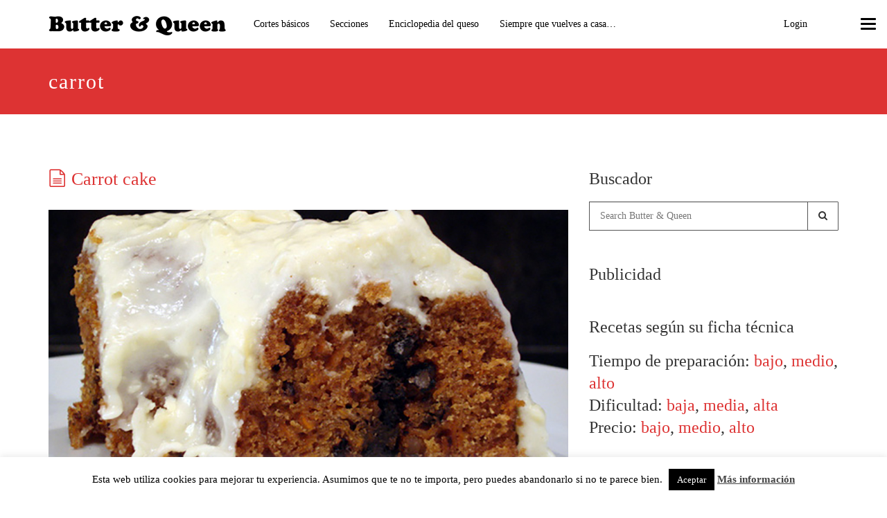

--- FILE ---
content_type: text/html
request_url: https://www.butterandqueen.com/tag/carrot/
body_size: 18931
content:
<!DOCTYPE html>
<html class="no-js" lang="en-US">
<head>
	<meta http-equiv="Content-Type" content="text/html; charset=UTF-8"/>
<link rel="preload" as="style" href="//fonts.googleapis.com/css?family=Muli:400%7CRaleway:300&amp;display=swap"/>
<link rel="preload" href="../../wp-content/cache/fvm/min/1686002422-css4342a2a310f8cfad8bd2c817a56cc874db89aada8bb67c4fdca8bbc0ae3cc.css" as="style" media="all"/>
<link rel="preload" href="../../wp-content/cache/fvm/min/1686002422-css83e4ea66f11b0c72ec0dd0e761fb708ed1a77956f19bce1cb042d1532a625.css" as="style" media="all"/>
<link rel="preload" href="../../wp-content/cache/fvm/min/1686002422-css86b3b60532c5143a809a8aecb316ed4c15497fc1d62e9b7a77884998478bd.css" as="style" media="all"/>
<link rel="preload" href="../../wp-content/cache/fvm/min/1686002422-css1d883a4af2f78a50840fb934fa1da95a5f84d520f0adc8a0a9da4e49df00a.css" as="style" media="all"/>
<link rel="preload" href="../../wp-content/cache/fvm/min/1686002422-cssc2d7abf9808f603d7688919a2d4718afb9711400cf8a65c2b36af9086b78f.css" as="style" media="all"/>
<link rel="preload" href="../../wp-content/cache/fvm/min/1686002422-css6f343a8cdb155dfae4014ab1e3ff3b6b494094696a61405e9aa9c0fce53b8.css" as="style" media="all"/>
<link rel="preload" href="../../wp-content/cache/fvm/min/1686002422-cssa1592f52b5b3b01a027dd19111c8d6d3f1dbc9119e32828f096d0c3d2aff9.css" as="style" media="all"/>
<link rel="preload" href="../../wp-content/cache/fvm/min/1686002422-css53265281e936c4a1067ded240a822544e332ff512afe5f47172cc23e094df.css" as="style" media="all"/>
<link rel="preload" href="../../wp-content/cache/fvm/min/1686002422-css3cea896133987f22e6b9c2b8c19d7feba3b87fc7e0b9512efe3225b3eb2c6.css" as="style" media="all"/><script data-cfasync="false">if(navigator.userAgent.match(/MSIE|Internet Explorer/i)||navigator.userAgent.match(/Trident\/7\..*?rv:11/i)){var href=document.location.href;if(!href.match(/[?&]iebrowser/)){if(href.indexOf("?")==-1){if(href.indexOf("#")==-1){}else{document.location.href=href.replace("#","?iebrowser=1#")}}else{if(href.indexOf("#")==-1){}else{document.location.href=href.replace("#","&iebrowser=1#")}}}}</script>
<script data-cfasync="false">class FVMLoader{constructor(e){this.triggerEvents=e,this.eventOptions={passive:!0},this.userEventListener=this.triggerListener.bind(this),this.delayedScripts={normal:[],async:[],defer:[]},this.allJQueries=[]}_addUserInteractionListener(e){this.triggerEvents.forEach(t=>window.addEventListener(t,e.userEventListener,e.eventOptions))}_removeUserInteractionListener(e){this.triggerEvents.forEach(t=>window.removeEventListener(t,e.userEventListener,e.eventOptions))}triggerListener(){this._removeUserInteractionListener(this),"loading"===document.readyState?document.addEventListener("DOMContentLoaded",this._loadEverythingNow.bind(this)):this._loadEverythingNow()}async _loadEverythingNow(){this._runAllDelayedCSS(),this._delayEventListeners(),this._delayJQueryReady(this),this._handleDocumentWrite(),this._registerAllDelayedScripts(),await this._loadScriptsFromList(this.delayedScripts.normal),await this._loadScriptsFromList(this.delayedScripts.defer),await this._loadScriptsFromList(this.delayedScripts.async),await this._triggerDOMContentLoaded(),await this._triggerWindowLoad(),window.dispatchEvent(new Event("wpr-allScriptsLoaded"))}_registerAllDelayedScripts(){document.querySelectorAll("script[type=fvmdelay]").forEach(e=>{e.hasAttribute("src")?e.hasAttribute("async")&&!1!==e.async?this.delayedScripts.async.push(e):e.hasAttribute("defer")&&!1!==e.defer||"module"===e.getAttribute("data-type")?this.delayedScripts.defer.push(e):this.delayedScripts.normal.push(e):this.delayedScripts.normal.push(e)})}_runAllDelayedCSS(){document.querySelectorAll("link[rel=fvmdelay]").forEach(e=>{e.setAttribute("rel","stylesheet")})}async _transformScript(e){return await this._requestAnimFrame(),new Promise(t=>{const n=document.createElement("script");let r;[...e.attributes].forEach(e=>{let t=e.nodeName;"type"!==t&&("data-type"===t&&(t="type",r=e.nodeValue),n.setAttribute(t,e.nodeValue))}),e.hasAttribute("src")?(n.addEventListener("load",t),n.addEventListener("error",t)):(n.text=e.text,t()),e.parentNode.replaceChild(n,e)})}async _loadScriptsFromList(e){const t=e.shift();return t?(await this._transformScript(t),this._loadScriptsFromList(e)):Promise.resolve()}_delayEventListeners(){let e={};function t(t,n){!function(t){function n(n){return e[t].eventsToRewrite.indexOf(n)>=0?"wpr-"+n:n}e[t]||(e[t]={originalFunctions:{add:t.addEventListener,remove:t.removeEventListener},eventsToRewrite:[]},t.addEventListener=function(){arguments[0]=n(arguments[0]),e[t].originalFunctions.add.apply(t,arguments)},t.removeEventListener=function(){arguments[0]=n(arguments[0]),e[t].originalFunctions.remove.apply(t,arguments)})}(t),e[t].eventsToRewrite.push(n)}function n(e,t){let n=e[t];Object.defineProperty(e,t,{get:()=>n||function(){},set(r){e["wpr"+t]=n=r}})}t(document,"DOMContentLoaded"),t(window,"DOMContentLoaded"),t(window,"load"),t(window,"pageshow"),t(document,"readystatechange"),n(document,"onreadystatechange"),n(window,"onload"),n(window,"onpageshow")}_delayJQueryReady(e){let t=window.jQuery;Object.defineProperty(window,"jQuery",{get:()=>t,set(n){if(n&&n.fn&&!e.allJQueries.includes(n)){n.fn.ready=n.fn.init.prototype.ready=function(t){e.domReadyFired?t.bind(document)(n):document.addEventListener("DOMContentLoaded2",()=>t.bind(document)(n))};const t=n.fn.on;n.fn.on=n.fn.init.prototype.on=function(){if(this[0]===window){function e(e){return e.split(" ").map(e=>"load"===e||0===e.indexOf("load.")?"wpr-jquery-load":e).join(" ")}"string"==typeof arguments[0]||arguments[0]instanceof String?arguments[0]=e(arguments[0]):"object"==typeof arguments[0]&&Object.keys(arguments[0]).forEach(t=>{delete Object.assign(arguments[0],{[e(t)]:arguments[0][t]})[t]})}return t.apply(this,arguments),this},e.allJQueries.push(n)}t=n}})}async _triggerDOMContentLoaded(){this.domReadyFired=!0,await this._requestAnimFrame(),document.dispatchEvent(new Event("DOMContentLoaded2")),await this._requestAnimFrame(),window.dispatchEvent(new Event("DOMContentLoaded2")),await this._requestAnimFrame(),document.dispatchEvent(new Event("wpr-readystatechange")),await this._requestAnimFrame(),document.wpronreadystatechange&&document.wpronreadystatechange()}async _triggerWindowLoad(){await this._requestAnimFrame(),window.dispatchEvent(new Event("wpr-load")),await this._requestAnimFrame(),window.wpronload&&window.wpronload(),await this._requestAnimFrame(),this.allJQueries.forEach(e=>e(window).trigger("wpr-jquery-load")),window.dispatchEvent(new Event("wpr-pageshow")),await this._requestAnimFrame(),window.wpronpageshow&&window.wpronpageshow()}_handleDocumentWrite(){const e=new Map;document.write=document.writeln=function(t){const n=document.currentScript,r=document.createRange(),i=n.parentElement;let a=e.get(n);void 0===a&&(a=n.nextSibling,e.set(n,a));const s=document.createDocumentFragment();r.setStart(s,0),s.appendChild(r.createContextualFragment(t)),i.insertBefore(s,a)}}async _requestAnimFrame(){return new Promise(e=>requestAnimationFrame(e))}static run(){const e=new FVMLoader(["keydown","mousemove","touchmove","touchstart","touchend","wheel"]);e._addUserInteractionListener(e)}}FVMLoader.run();</script><meta http-equiv="X-UA-Compatible" content="IE=edge"><title>carrot | Butter & Queen</title>
	<link rel="canonical" href="https://www.butterandqueen.com/tag/carrot/" />
<meta name="robots" content="max-image-preview:large"/><meta name="viewport" content="width=device-width, initial-scale=1"><meta name="mobile-web-app-capable" content="yes"><meta name="apple-mobile-web-app-capable" content="yes"><meta name="apple-mobile-web-app-status-bar-style" content="black"><meta name="viewport" content="width=device-width, initial-scale=1, maximum-scale=1, user-scalable=0"><meta name="theme-color" content="#ffffff">
<style type="text/css" media="all">.heateor_sss_button_instagram span.heateor_sss_svg,a.heateor_sss_instagram span.heateor_sss_svg{background:radial-gradient(circle at 30% 107%,#fdf497 0,#fdf497 5%,#fd5949 45%,#d6249f 60%,#285aeb 90%)}.heateor_sss_horizontal_sharing .heateor_sss_svg,.heateor_sss_standard_follow_icons_container .heateor_sss_svg{color:#fff;border-width:0;border-style:solid;border-color:transparent}.heateor_sss_horizontal_sharing .heateorSssTCBackground{color:#666}.heateor_sss_horizontal_sharing span.heateor_sss_svg:hover,.heateor_sss_standard_follow_icons_container span.heateor_sss_svg:hover{border-color:transparent}.heateor_sss_vertical_sharing span.heateor_sss_svg,.heateor_sss_floating_follow_icons_container span.heateor_sss_svg{color:#fff;border-width:0;border-style:solid;border-color:transparent}.heateor_sss_vertical_sharing .heateorSssTCBackground{color:#666}.heateor_sss_vertical_sharing span.heateor_sss_svg:hover,.heateor_sss_floating_follow_icons_container span.heateor_sss_svg:hover{border-color:transparent}@media screen and (max-width:783px){.heateor_sss_vertical_sharing{display:none!important}}</style>
<script src="https://www.googletagmanager.com/gtag/js?id=UA-131495195-1" data-cfasync="false" data-wpfc-render="false" type="text/javascript" async></script>
<script data-cfasync="false" data-wpfc-render="false" type="text/javascript">
				var em_version = '7.15.3';
				var em_track_user = true;
				var em_no_track_reason = '';
								var disableStrs = [
															'ga-disable-UA-131495195-1',
									];
				/* Function to detect opted out users */
				function __gtagTrackerIsOptedOut() {
					for (var index = 0; index < disableStrs.length; index++) {
						if (document.cookie.indexOf(disableStrs[index] + '=true') > -1) {
							return true;
						}
					}
					return false;
				}
				/* Disable tracking if the opt-out cookie exists. */
				if (__gtagTrackerIsOptedOut()) {
					for (var index = 0; index < disableStrs.length; index++) {
						window[disableStrs[index]] = true;
					}
				}
				/* Opt-out function */
				function __gtagTrackerOptout() {
					for (var index = 0; index < disableStrs.length; index++) {
						document.cookie = disableStrs[index] + '=true; expires=Thu, 31 Dec 2099 23:59:59 UTC; path=/';
						window[disableStrs[index]] = true;
					}
				}
				if ('undefined' === typeof gaOptout) {
					function gaOptout() {
						__gtagTrackerOptout();
					}
				}
								window.dataLayer = window.dataLayer || [];
				window.ExactMetricsDualTracker = {
					helpers: {},
					trackers: {},
				};
				if (em_track_user) {
					function __gtagDataLayer() {
						dataLayer.push(arguments);
					}
					function __gtagTracker(type, name, parameters) {
						if (!parameters) {
							parameters = {};
						}
						if (parameters.send_to) {
							__gtagDataLayer.apply(null, arguments);
							return;
						}
						if (type === 'event') {
														parameters.send_to = exactmetrics_frontend.ua;
							__gtagDataLayer(type, name, parameters);
													} else {
							__gtagDataLayer.apply(null, arguments);
						}
					}
					__gtagTracker('js', new Date());
					__gtagTracker('set', {
						'developer_id.dNDMyYj': true,
											});
															__gtagTracker('config', 'UA-131495195-1', {"forceSSL":"true"} );
										window.gtag = __gtagTracker;										(function () {
						/* https://developers.google.com/analytics/devguides/collection/analyticsjs/ */
						/* ga and __gaTracker compatibility shim. */
						var noopfn = function () {
							return null;
						};
						var newtracker = function () {
							return new Tracker();
						};
						var Tracker = function () {
							return null;
						};
						var p = Tracker.prototype;
						p.get = noopfn;
						p.set = noopfn;
						p.send = function () {
							var args = Array.prototype.slice.call(arguments);
							args.unshift('send');
							__gaTracker.apply(null, args);
						};
						var __gaTracker = function () {
							var len = arguments.length;
							if (len === 0) {
								return;
							}
							var f = arguments[len - 1];
							if (typeof f !== 'object' || f === null || typeof f.hitCallback !== 'function') {
								if ('send' === arguments[0]) {
									var hitConverted, hitObject = false, action;
									if ('event' === arguments[1]) {
										if ('undefined' !== typeof arguments[3]) {
											hitObject = {
												'eventAction': arguments[3],
												'eventCategory': arguments[2],
												'eventLabel': arguments[4],
												'value': arguments[5] ? arguments[5] : 1,
											}
										}
									}
									if ('pageview' === arguments[1]) {
										if ('undefined' !== typeof arguments[2]) {
											hitObject = {
												'eventAction': 'page_view',
												'page_path': arguments[2],
											}
										}
									}
									if (typeof arguments[2] === 'object') {
										hitObject = arguments[2];
									}
									if (typeof arguments[5] === 'object') {
										Object.assign(hitObject, arguments[5]);
									}
									if ('undefined' !== typeof arguments[1].hitType) {
										hitObject = arguments[1];
										if ('pageview' === hitObject.hitType) {
											hitObject.eventAction = 'page_view';
										}
									}
									if (hitObject) {
										action = 'timing' === arguments[1].hitType ? 'timing_complete' : hitObject.eventAction;
										hitConverted = mapArgs(hitObject);
										__gtagTracker('event', action, hitConverted);
									}
								}
								return;
							}
							function mapArgs(args) {
								var arg, hit = {};
								var gaMap = {
									'eventCategory': 'event_category',
									'eventAction': 'event_action',
									'eventLabel': 'event_label',
									'eventValue': 'event_value',
									'nonInteraction': 'non_interaction',
									'timingCategory': 'event_category',
									'timingVar': 'name',
									'timingValue': 'value',
									'timingLabel': 'event_label',
									'page': 'page_path',
									'location': 'page_location',
									'title': 'page_title',
								};
								for (arg in args) {
																		if (!(!args.hasOwnProperty(arg) || !gaMap.hasOwnProperty(arg))) {
										hit[gaMap[arg]] = args[arg];
									} else {
										hit[arg] = args[arg];
									}
								}
								return hit;
							}
							try {
								f.hitCallback();
							} catch (ex) {
							}
						};
						__gaTracker.create = newtracker;
						__gaTracker.getByName = newtracker;
						__gaTracker.getAll = function () {
							return [];
						};
						__gaTracker.remove = noopfn;
						__gaTracker.loaded = true;
						window['__gaTracker'] = __gaTracker;
					})();
									} else {
										console.log("");
					(function () {
						function __gtagTracker() {
							return null;
						}
						window['__gtagTracker'] = __gtagTracker;
						window['gtag'] = __gtagTracker;
					})();
									}
			</script>
<link rel="stylesheet" id="wp-block-library-css" href="../../wp-content/cache/fvm/min/1686002422-css4342a2a310f8cfad8bd2c817a56cc874db89aada8bb67c4fdca8bbc0ae3cc.css" type="text/css" media="all"/>
<link rel="stylesheet" id="classic-theme-styles-css" href="../../wp-content/cache/fvm/min/1686002422-css83e4ea66f11b0c72ec0dd0e761fb708ed1a77956f19bce1cb042d1532a625.css" type="text/css" media="all"/>
<style id="global-styles-inline-css" type="text/css" media="all">body{--wp--preset--color--black:#000000;--wp--preset--color--cyan-bluish-gray:#abb8c3;--wp--preset--color--white:#ffffff;--wp--preset--color--pale-pink:#f78da7;--wp--preset--color--vivid-red:#cf2e2e;--wp--preset--color--luminous-vivid-orange:#ff6900;--wp--preset--color--luminous-vivid-amber:#fcb900;--wp--preset--color--light-green-cyan:#7bdcb5;--wp--preset--color--vivid-green-cyan:#00d084;--wp--preset--color--pale-cyan-blue:#8ed1fc;--wp--preset--color--vivid-cyan-blue:#0693e3;--wp--preset--color--vivid-purple:#9b51e0;--wp--preset--gradient--vivid-cyan-blue-to-vivid-purple:linear-gradient(135deg,rgba(6,147,227,1) 0%,rgb(155,81,224) 100%);--wp--preset--gradient--light-green-cyan-to-vivid-green-cyan:linear-gradient(135deg,rgb(122,220,180) 0%,rgb(0,208,130) 100%);--wp--preset--gradient--luminous-vivid-amber-to-luminous-vivid-orange:linear-gradient(135deg,rgba(252,185,0,1) 0%,rgba(255,105,0,1) 100%);--wp--preset--gradient--luminous-vivid-orange-to-vivid-red:linear-gradient(135deg,rgba(255,105,0,1) 0%,rgb(207,46,46) 100%);--wp--preset--gradient--very-light-gray-to-cyan-bluish-gray:linear-gradient(135deg,rgb(238,238,238) 0%,rgb(169,184,195) 100%);--wp--preset--gradient--cool-to-warm-spectrum:linear-gradient(135deg,rgb(74,234,220) 0%,rgb(151,120,209) 20%,rgb(207,42,186) 40%,rgb(238,44,130) 60%,rgb(251,105,98) 80%,rgb(254,248,76) 100%);--wp--preset--gradient--blush-light-purple:linear-gradient(135deg,rgb(255,206,236) 0%,rgb(152,150,240) 100%);--wp--preset--gradient--blush-bordeaux:linear-gradient(135deg,rgb(254,205,165) 0%,rgb(254,45,45) 50%,rgb(107,0,62) 100%);--wp--preset--gradient--luminous-dusk:linear-gradient(135deg,rgb(255,203,112) 0%,rgb(199,81,192) 50%,rgb(65,88,208) 100%);--wp--preset--gradient--pale-ocean:linear-gradient(135deg,rgb(255,245,203) 0%,rgb(182,227,212) 50%,rgb(51,167,181) 100%);--wp--preset--gradient--electric-grass:linear-gradient(135deg,rgb(202,248,128) 0%,rgb(113,206,126) 100%);--wp--preset--gradient--midnight:linear-gradient(135deg,rgb(2,3,129) 0%,rgb(40,116,252) 100%);--wp--preset--duotone--dark-grayscale:url('https://www.butterandqueen.com/tag/carrot/#wp-duotone-dark-grayscale');--wp--preset--duotone--grayscale:url('https://www.butterandqueen.com/tag/carrot/#wp-duotone-grayscale');--wp--preset--duotone--purple-yellow:url('https://www.butterandqueen.com/tag/carrot/#wp-duotone-purple-yellow');--wp--preset--duotone--blue-red:url('https://www.butterandqueen.com/tag/carrot/#wp-duotone-blue-red');--wp--preset--duotone--midnight:url('https://www.butterandqueen.com/tag/carrot/#wp-duotone-midnight');--wp--preset--duotone--magenta-yellow:url('https://www.butterandqueen.com/tag/carrot/#wp-duotone-magenta-yellow');--wp--preset--duotone--purple-green:url('https://www.butterandqueen.com/tag/carrot/#wp-duotone-purple-green');--wp--preset--duotone--blue-orange:url('https://www.butterandqueen.com/tag/carrot/#wp-duotone-blue-orange');--wp--preset--font-size--small:13px;--wp--preset--font-size--medium:20px;--wp--preset--font-size--large:36px;--wp--preset--font-size--x-large:42px;--wp--preset--spacing--20:0.44rem;--wp--preset--spacing--30:0.67rem;--wp--preset--spacing--40:1rem;--wp--preset--spacing--50:1.5rem;--wp--preset--spacing--60:2.25rem;--wp--preset--spacing--70:3.38rem;--wp--preset--spacing--80:5.06rem;--wp--preset--shadow--natural:6px 6px 9px rgba(0, 0, 0, 0.2);--wp--preset--shadow--deep:12px 12px 50px rgba(0, 0, 0, 0.4);--wp--preset--shadow--sharp:6px 6px 0px rgba(0, 0, 0, 0.2);--wp--preset--shadow--outlined:6px 6px 0px -3px rgba(255, 255, 255, 1), 6px 6px rgba(0, 0, 0, 1);--wp--preset--shadow--crisp:6px 6px 0px rgba(0, 0, 0, 1)}:where(.is-layout-flex){gap:.5em}body .is-layout-flow>.alignleft{float:left;margin-inline-start:0;margin-inline-end:2em}body .is-layout-flow>.alignright{float:right;margin-inline-start:2em;margin-inline-end:0}body .is-layout-flow>.aligncenter{margin-left:auto!important;margin-right:auto!important}body .is-layout-constrained>.alignleft{float:left;margin-inline-start:0;margin-inline-end:2em}body .is-layout-constrained>.alignright{float:right;margin-inline-start:2em;margin-inline-end:0}body .is-layout-constrained>.aligncenter{margin-left:auto!important;margin-right:auto!important}body .is-layout-constrained>:where(:not(.alignleft):not(.alignright):not(.alignfull)){max-width:var(--wp--style--global--content-size);margin-left:auto!important;margin-right:auto!important}body .is-layout-constrained>.alignwide{max-width:var(--wp--style--global--wide-size)}body .is-layout-flex{display:flex}body .is-layout-flex{flex-wrap:wrap;align-items:center}body .is-layout-flex>*{margin:0}:where(.wp-block-columns.is-layout-flex){gap:2em}.has-black-color{color:var(--wp--preset--color--black)!important}.has-cyan-bluish-gray-color{color:var(--wp--preset--color--cyan-bluish-gray)!important}.has-white-color{color:var(--wp--preset--color--white)!important}.has-pale-pink-color{color:var(--wp--preset--color--pale-pink)!important}.has-vivid-red-color{color:var(--wp--preset--color--vivid-red)!important}.has-luminous-vivid-orange-color{color:var(--wp--preset--color--luminous-vivid-orange)!important}.has-luminous-vivid-amber-color{color:var(--wp--preset--color--luminous-vivid-amber)!important}.has-light-green-cyan-color{color:var(--wp--preset--color--light-green-cyan)!important}.has-vivid-green-cyan-color{color:var(--wp--preset--color--vivid-green-cyan)!important}.has-pale-cyan-blue-color{color:var(--wp--preset--color--pale-cyan-blue)!important}.has-vivid-cyan-blue-color{color:var(--wp--preset--color--vivid-cyan-blue)!important}.has-vivid-purple-color{color:var(--wp--preset--color--vivid-purple)!important}.has-black-background-color{background-color:var(--wp--preset--color--black)!important}.has-cyan-bluish-gray-background-color{background-color:var(--wp--preset--color--cyan-bluish-gray)!important}.has-white-background-color{background-color:var(--wp--preset--color--white)!important}.has-pale-pink-background-color{background-color:var(--wp--preset--color--pale-pink)!important}.has-vivid-red-background-color{background-color:var(--wp--preset--color--vivid-red)!important}.has-luminous-vivid-orange-background-color{background-color:var(--wp--preset--color--luminous-vivid-orange)!important}.has-luminous-vivid-amber-background-color{background-color:var(--wp--preset--color--luminous-vivid-amber)!important}.has-light-green-cyan-background-color{background-color:var(--wp--preset--color--light-green-cyan)!important}.has-vivid-green-cyan-background-color{background-color:var(--wp--preset--color--vivid-green-cyan)!important}.has-pale-cyan-blue-background-color{background-color:var(--wp--preset--color--pale-cyan-blue)!important}.has-vivid-cyan-blue-background-color{background-color:var(--wp--preset--color--vivid-cyan-blue)!important}.has-vivid-purple-background-color{background-color:var(--wp--preset--color--vivid-purple)!important}.has-black-border-color{border-color:var(--wp--preset--color--black)!important}.has-cyan-bluish-gray-border-color{border-color:var(--wp--preset--color--cyan-bluish-gray)!important}.has-white-border-color{border-color:var(--wp--preset--color--white)!important}.has-pale-pink-border-color{border-color:var(--wp--preset--color--pale-pink)!important}.has-vivid-red-border-color{border-color:var(--wp--preset--color--vivid-red)!important}.has-luminous-vivid-orange-border-color{border-color:var(--wp--preset--color--luminous-vivid-orange)!important}.has-luminous-vivid-amber-border-color{border-color:var(--wp--preset--color--luminous-vivid-amber)!important}.has-light-green-cyan-border-color{border-color:var(--wp--preset--color--light-green-cyan)!important}.has-vivid-green-cyan-border-color{border-color:var(--wp--preset--color--vivid-green-cyan)!important}.has-pale-cyan-blue-border-color{border-color:var(--wp--preset--color--pale-cyan-blue)!important}.has-vivid-cyan-blue-border-color{border-color:var(--wp--preset--color--vivid-cyan-blue)!important}.has-vivid-purple-border-color{border-color:var(--wp--preset--color--vivid-purple)!important}.has-vivid-cyan-blue-to-vivid-purple-gradient-background{background:var(--wp--preset--gradient--vivid-cyan-blue-to-vivid-purple)!important}.has-light-green-cyan-to-vivid-green-cyan-gradient-background{background:var(--wp--preset--gradient--light-green-cyan-to-vivid-green-cyan)!important}.has-luminous-vivid-amber-to-luminous-vivid-orange-gradient-background{background:var(--wp--preset--gradient--luminous-vivid-amber-to-luminous-vivid-orange)!important}.has-luminous-vivid-orange-to-vivid-red-gradient-background{background:var(--wp--preset--gradient--luminous-vivid-orange-to-vivid-red)!important}.has-very-light-gray-to-cyan-bluish-gray-gradient-background{background:var(--wp--preset--gradient--very-light-gray-to-cyan-bluish-gray)!important}.has-cool-to-warm-spectrum-gradient-background{background:var(--wp--preset--gradient--cool-to-warm-spectrum)!important}.has-blush-light-purple-gradient-background{background:var(--wp--preset--gradient--blush-light-purple)!important}.has-blush-bordeaux-gradient-background{background:var(--wp--preset--gradient--blush-bordeaux)!important}.has-luminous-dusk-gradient-background{background:var(--wp--preset--gradient--luminous-dusk)!important}.has-pale-ocean-gradient-background{background:var(--wp--preset--gradient--pale-ocean)!important}.has-electric-grass-gradient-background{background:var(--wp--preset--gradient--electric-grass)!important}.has-midnight-gradient-background{background:var(--wp--preset--gradient--midnight)!important}.has-small-font-size{font-size:var(--wp--preset--font-size--small)!important}.has-medium-font-size{font-size:var(--wp--preset--font-size--medium)!important}.has-large-font-size{font-size:var(--wp--preset--font-size--large)!important}.has-x-large-font-size{font-size:var(--wp--preset--font-size--x-large)!important}.wp-block-navigation a:where(:not(.wp-element-button)){color:inherit}:where(.wp-block-columns.is-layout-flex){gap:2em}.wp-block-pullquote{font-size:1.5em;line-height:1.6}</style>
<link rel="stylesheet" id="redux-extendify-styles-css" href="../../wp-content/cache/fvm/min/1686002422-css86b3b60532c5143a809a8aecb316ed4c15497fc1d62e9b7a77884998478bd.css" type="text/css" media="all"/>
<link rel="stylesheet" id="cookie-law-info-css" href="../../wp-content/cache/fvm/min/1686002422-css1d883a4af2f78a50840fb934fa1da95a5f84d520f0adc8a0a9da4e49df00a.css" type="text/css" media="all"/>
<link rel="stylesheet" id="cookie-law-info-gdpr-css" href="../../wp-content/cache/fvm/min/1686002422-cssc2d7abf9808f603d7688919a2d4718afb9711400cf8a65c2b36af9086b78f.css" type="text/css" media="all"/>
<link rel="stylesheet" id="toc-screen-css" href="../../wp-content/cache/fvm/min/1686002422-css6f343a8cdb155dfae4014ab1e3ff3b6b494094696a61405e9aa9c0fce53b8.css" type="text/css" media="all"/>
<style id="toc-screen-inline-css" type="text/css" media="all">div#toc_container{width:100%}</style>
<link rel="stylesheet" id="heateor_sss_frontend_css-css" href="../../wp-content/cache/fvm/min/1686002422-cssa1592f52b5b3b01a027dd19111c8d6d3f1dbc9119e32828f096d0c3d2aff9.css" type="text/css" media="all"/>
<link rel="stylesheet" id="style-css" href="../../wp-content/cache/fvm/min/1686002422-css53265281e936c4a1067ded240a822544e332ff512afe5f47172cc23e094df.css" type="text/css" media="all"/>
<link rel="stylesheet" id="knowledgepress_css-css" href="../../wp-content/cache/fvm/min/1686002422-css3cea896133987f22e6b9c2b8c19d7feba3b87fc7e0b9512efe3225b3eb2c6.css" type="text/css" media="all"/>
<style id="knowledgepress_css-inline-css" type="text/css" media="all">.content-info{background:#111;margin-top:50px}.content a:hover{color:#222}.btn-primary :hover{background-color:#222222!important;border-color:#222222!important}body .before-main-wrapper .header-wrapper a,body .before-main-wrapper .header-wrapper h1,body .before-main-wrapper .header-wrapper h2,body .before-main-wrapper .header-wrapper h3,body .before-main-wrapper .header-wrapper h4,body .before-main-wrapper .header-wrapper h5,body .before-main-wrapper .header-wrapper h6{color:#fff}body .before-main-wrapper .header-wrapper{color:#fff;padding-top:25px;padding-bottom:25px}.before-main-wrapper .header-wrapper:after{background-color:#d33}.navbar-default .navbar-toggle{position:fixed}.navbar-default .navbar-toggle{display:block}.offcanvas,.offcanvas a,.offcanvas .widget,.offcanvas caption,.offcanvas .navmenu-nav>li>a,.offcanvas .inline-social a,.offcanvas .side-navbar .widget h3{color:#bfbfbf}.offcanvas .navmenu-nav>.dropdown>a .caret{border-top-color:#bfbfbf;border-bottom-color:#bfbfbf}.offcanvas .has-button .navmenu-btn{border-color:#bfbfbf}.offcanvas .widget a:hover,.offcanvas .navmenu-nav>li>a:hover,.offcanvas .inline-social a:hover{color:#fff}.offcanvas .navmenu-nav>.dropdown>a:hover .caret,.offcanvas .navmenu-nav>.open>a .caret,.offcanvas .navmenu-nav>.open>a:hover .caret,.offcanvas .navmenu-nav>.open>a:focus .caret{border-top-color:#fff;border-bottom-color:#fff}.offcanvas .navmenu-nav>.active>a .caret,.offcanvas .navmenu-nav>.active>a:hover .caret,.offcanvas .navmenu-nav>.active>a:focus .caret{border-top-color:#fff;border-bottom-color:#fff}.offcanvas .navmenu-nav>.active>a,.offcanvas .navmenu-nav>.active>a:hover,.offcanvas .navmenu-nav>.active>a:focus{color:#fff}.offcanvas .navmenu-nav>.open>a,.offcanvas .navmenu-nav>.open>a:hover,.offcanvas .navmenu-nav>.open>a:focus{color:#fff}.offcanvas .has-button .navmenu-btn:hover{border-color:#fff}.navbar .navbar-nav>li>a,.navbar,.navbar .inline-social a{color:#000}.navbar-default .navbar-toggle .icon-bar{background-color:#000}.navbar-default .navbar-toggle:hover .icon-bar{background-color:#d33}.navbar .navbar-nav>li>a:hover,.navbar .navbar-nav>.active>a,.navbar .navbar-nav>.active>a:hover,.navbar .navbar-nav>.active>a:focus,.navbar .navbar-nav>li>a:focus,.navbar .navbar-nav>.open>a,.navbar .navbar-nav>.open>a:hover,.navbar .navbar-nav>.open>a:focus,.navbar .inline-social a:hover{color:#d33}.navbar .dropdown-menu li a{color:#000}.navbar .dropdown-menu>.active>a,.navbar .dropdown-menu>li>a:hover,.navbar .dropdown-menu>li>a:focus{background:#d33;color:#fff}.navbar-form{float:right;margin-right:10px}.navbar-form .form-control{color:#000;font-size:14px;width:300px}.navbar-form:before,.navbar .inline-social i{font-size:14px}.navbar-form input::-webkit-input-placeholder{color:#000;font-size:14px}.navbar-form input:-moz-placeholder{color:#000;font-size:14px}.navbar-form input::-moz-placeholder{color:#000;font-size:14px}.navbar-form input:-ms-input-placeholder{color:#000;font-size:14px}a{color:#d33}.btn-primary{background-color:#d33;border-color:#d33}.pagination ul li a:hover,.pagination ul li a:focus,.pagination>.active>a,.pagination>.active>span,.pagination>.active>a:hover,.pagination>.active>span:hover,.pagination>.active>a:focus,.pagination>.active>span:focus{background-color:#d33;border-color:#d33}.pagination>li>a,.pagination>li>span{color:#d33}.hentry .entry-title i{color:#d33}input[type="text"]:focus,input[type="email"]:focus,input[type="url"]:focus,input[type="tel"]:focus,input[type="number"]:focus,textarea:focus,select:focus,input[type="date"]:focus,input[type="email"]:focus,.form-control:focus{border-color:#d33}.autocomplete-suggestion h4 strong{color:#d33}.nav-list-primary,.nav-list-primary>li,.nav-list-primary .nav-sublist>li{border-color:#d33}.nav-list-primary>li>a:hover,.nav-list-primary .nav-sublist>li>a:hover{background-color:#d33}a:hover{color:#222}.btn-primary:hover,.btn-primary:focus{background-color:#222;border-color:#222}.btn{border-radius:1px}.nav-list-primary{border-radius:1px}.navbar-default .navbar-toggle{border-radius:1px}.form-control{border-radius:1px}.btn-group>.btn,.btn-group.social-share>.btn:first-child:not(:last-child):not(.dropdown-toggle){border-radius:1px}.toc{border-radius:1px}</style>
<noscript><link rel="stylesheet" href="//fonts.googleapis.com/css?family=Muli:400%7CRaleway:300&amp;display=swap"/></noscript><script type="text/javascript" src="../../wp-content/plugins/google-analytics-dashboard-for-wp/assets/js/frontend-gtag.min.js" id="exactmetrics-frontend-script-js"></script>
<script data-cfasync="false" data-wpfc-render="false" type="text/javascript" id="exactmetrics-frontend-script-js-extra">/* <![CDATA[ */
var exactmetrics_frontend = {"js_events_tracking":"true","download_extensions":"zip,mp3,mpeg,pdf,docx,pptx,xlsx,rar","inbound_paths":"[{\"path\":\"\\\/go\\\/\",\"label\":\"affiliate\"},{\"path\":\"\\\/recommend\\\/\",\"label\":\"affiliate\"}]","home_url":"https:\/\/www.butterandqueen.com","hash_tracking":"false","ua":"UA-131495195-1","v4_id":""};/* ]]> */
</script>
<script type="text/javascript" src="../../wp-includes/js/jquery/jquery.min.js" id="jquery-core-js"></script>
<script type="text/javascript" src="../../wp-includes/js/jquery/jquery-migrate.min.js" id="jquery-migrate-js"></script>
<script type="text/javascript" id="cookie-law-info-js-extra">
/* <![CDATA[ */
var Cli_Data = {"nn_cookie_ids":[],"cookielist":[],"non_necessary_cookies":[],"ccpaEnabled":"","ccpaRegionBased":"","ccpaBarEnabled":"","strictlyEnabled":["necessary","obligatoire"],"ccpaType":"gdpr","js_blocking":"","custom_integration":"","triggerDomRefresh":"","secure_cookies":""};
var cli_cookiebar_settings = {"animate_speed_hide":"500","animate_speed_show":"500","background":"#fff","border":"#444","border_on":"","button_1_button_colour":"#000","button_1_button_hover":"#000000","button_1_link_colour":"#fff","button_1_as_button":"1","button_1_new_win":"","button_2_button_colour":"#333","button_2_button_hover":"#292929","button_2_link_colour":"#444","button_2_as_button":"","button_2_hidebar":"","button_3_button_colour":"#000","button_3_button_hover":"#000000","button_3_link_colour":"#fff","button_3_as_button":"1","button_3_new_win":"","button_4_button_colour":"#000","button_4_button_hover":"#000000","button_4_link_colour":"#fff","button_4_as_button":"1","button_7_button_colour":"#61a229","button_7_button_hover":"#4e8221","button_7_link_colour":"#fff","button_7_as_button":"1","button_7_new_win":"","font_family":"inherit","header_fix":"","notify_animate_hide":"1","notify_animate_show":"","notify_div_id":"#cookie-law-info-bar","notify_position_horizontal":"right","notify_position_vertical":"bottom","scroll_close":"","scroll_close_reload":"","accept_close_reload":"","reject_close_reload":"","showagain_tab":"","showagain_background":"#fff","showagain_border":"#000","showagain_div_id":"#cookie-law-info-again","showagain_x_position":"100px","text":"#000","show_once_yn":"","show_once":"10000","logging_on":"","as_popup":"","popup_overlay":"1","bar_heading_text":"","cookie_bar_as":"banner","popup_showagain_position":"bottom-right","widget_position":"left"};
var log_object = {"ajax_url":"/"};
/* ]]> */
</script>
<script type="text/javascript" src="../../wp-content/plugins/cookie-law-info/legacy/public/js/cookie-law-info-public.js" id="cookie-law-info-js"></script>
<script type="text/javascript" id="wp-statistics-tracker-js-extra">
/* <![CDATA[ */
var WP_Statistics_Tracker_Object = {"hitRequestUrl":"https:\/\/www.butterandqueen.com\/wp-json\/wp-statistics\/v2\/hit?wp_statistics_hit_rest=yes&track_all=0&current_page_type=post_tag&current_page_id=42&search_query&page_uri=L3RhZy9jYXJyb3Qv","keepOnlineRequestUrl":"https:\/\/www.butterandqueen.com\/wp-json\/wp-statistics\/v2\/online?wp_statistics_hit_rest=yes&track_all=0&current_page_type=post_tag&current_page_id=42&search_query&page_uri=L3RhZy9jYXJyb3Qv","option":{"dntEnabled":false,"cacheCompatibility":false}};
/* ]]> */
</script>
<script type="text/javascript" src="../../wp-content/plugins/wp-statistics/assets/js/tracker.js" id="wp-statistics-tracker-js"></script>
<script type="text/javascript" src="../../wp-content/themes/knowledgepress/assets/js/vendor/modernizr.js" id="modernizr-js"></script>
<script type="text/javascript" src="../../wp-content/themes/knowledgepress/assets/js/scripts.js" id="scripts-js"></script>
<style type="text/css" media="all">.g{margin:0;padding:0;overflow:hidden;line-height:1;zoom:1}.g img{height:auto}.g-col{position:relative;float:left}.g-col:first-child{margin-left:0}.g-col:last-child{margin-right:0}@media only screen and (max-width:480px){.g-col,.g-dyn,.g-single{width:100%;margin-left:0;margin-right:0}}</style>
<script async>(function(w, d) { w.CollectId = "5e7a65944657ea409772bf73"; var h = d.head || d.getElementsByTagName("head")[0]; var s = d.createElement("script"); s.setAttribute("type", "text/javascript"); s.setAttribute("src", "https://collectcdn.com/launcher.js"); h.appendChild(s); })(window, document);</script><script type="text/javascript">var CollectChatWordpress = true;</script>
<link rel="shortcut icon" href="../../wp-content/uploads/favicon1.png" type="image/x-icon"/><style type="text/css" media="all">.broken_link,a.broken_link{text-decoration:line-through}</style><style id="knowledgepress-dynamic-css" title="dynamic-css" class="redux-options-output" media="all">.navbar,.navbar .dropdown-menu,.navbar-default .navbar-toggle,.navbar-default .navbar-toggle:hover,.navbar-default .navbar-toggle:focus{background-color:#fff}.navbar,.dropdown-menu{font-family:Muli;font-weight:400;font-style:normal;font-size:14px;font-display:swap}.navbar-brand.text,.navbar-brand.text:hover{font-family:Arial,Helvetica,sans-serif;font-weight:400;font-style:normal;color:#000;font-size:18px;font-display:swap}.navmenu-inverse{background-color:#0c0c0c}body{font-family:Muli;line-height:32px;font-weight:400;font-style:normal;color:#333;font-size:24px;font-display:swap}h1,.h1,h2,.h2,h3,.h3,h4,.h4,h5,.h5,h6,.h6{font-family:Muli;font-weight:400;font-style:normal;font-display:swap}.header-titles h1{font-family:Raleway;letter-spacing:2px;font-weight:300;font-style:normal;font-size:30px;font-display:swap}</style>
<link rel="icon" type="image/png" sizes="16x16" href="../../favicon-16x16.png">
<link rel="manifest" href="../../manifest.json">
</head><body class="archive tag tag-carrot tag-42">
<script> _url = 'https://www.butterandqueen.com';</script>
<a href="#content" class="sr-only">Skip to main content</a>
<nav id="offcanvas" class="navmenu navmenu-inverse navmenu-fixed-right offcanvas" role="navigation">
<ul class="nav navmenu-nav">
<li class="has-button"><a href="/" title="Login" class="btn navmenu-btn">Login</a></li>
<li class="has-button"><a href="/" title="Register" class="btn navmenu-btn">Register</a></li>
</ul>
<div id="navbar_social_bar" class="inline-social"></div></nav>
<header id="banner-header" class="banner navbar navbar-default topnavbar navbar-static-top" role="banner">
<div class="container">
<div class="navbar-header">
<a class="navbar-brand logo" href="/"><img id="site-logo" src="../../wp-content/uploads/ButterQueen-256x42.png" alt="Butter &amp; Queen"></a> </div>
<nav class="nav-main navbar-collapse collapse" role="navigation">
<ul class="nav navbar-nav nav-user-links pull-right">
<li><a href="/" title="Login" class="navbar-link">Login</a></li>
</ul>
<ul id="menu-main" class="navbar-nav nav nav-primary-left"><li class="menu-item menu-item-type-taxonomy menu-item-object-category menu-item-has-children menu-item-2209 dropdown"><a title="Cortes básicos" href="../../category/glosario-culinario/cortes-basicos-en-cocina/" class="dropdown-toggle" aria-haspopup="true">Cortes básicos <b class="caret"></b></a>
<ul role="menu" class="dropdown-menu navmenu-nav">
<li class="menu-item menu-item-type-post_type menu-item-object-post menu-item-2775"><a title="Corte en aiguillettes" href="../../corte-en-aiguillettes/">Corte en aiguillettes</a></li>
<li class="menu-item menu-item-type-post_type menu-item-object-post menu-item-2776"><a title="Corte en allumette" href="../../corte-en-allumette/">Corte en allumette</a></li>
<li class="menu-item menu-item-type-post_type menu-item-object-post menu-item-2777"><a title="Corte en batonnet" href="../../corte-en-batonnet/">Corte en batonnet</a></li>
<li class="menu-item menu-item-type-post_type menu-item-object-post menu-item-2778"><a title="Corte en bracelets" href="../../corte-en-bracelets/">Corte en bracelets</a></li>
<li class="menu-item menu-item-type-post_type menu-item-object-post menu-item-2779"><a title="Corte en brunoise" href="../../corte-en-brunoise/">Corte en brunoise</a></li>
<li class="menu-item menu-item-type-post_type menu-item-object-post menu-item-2780"><a title="Corte en chiffonade" href="../../corte-en-chiffonade/">Corte en chiffonade</a></li>
<li class="menu-item menu-item-type-post_type menu-item-object-post menu-item-2781"><a title="Corte en concassé" href="../../corte-en-concasse/">Corte en concassé</a></li>
<li class="menu-item menu-item-type-post_type menu-item-object-post menu-item-2782"><a title="Corte en cuartos o gajos" href="../../corte-en-cuartos-o-gajos/">Corte en cuartos o gajos</a></li>
<li class="menu-item menu-item-type-post_type menu-item-object-post menu-item-2783"><a title="Corte en dadolata" href="../../corte-en-dadolata/">Corte en dadolata</a></li>
<li class="menu-item menu-item-type-post_type menu-item-object-post menu-item-2774"><a title="Corte Darne" href="../../corte-darne/">Corte Darne</a></li>
<li class="menu-item menu-item-type-post_type menu-item-object-post menu-item-2784"><a title="Corte en doble cincelado" href="../../corte-en-doble-cincelado/">Corte en doble cincelado</a></li>
<li class="menu-item menu-item-type-post_type menu-item-object-post menu-item-2785"><a title="Corte en emincé" href="../../corte-en-emince/">Corte en emincé</a></li>
<li class="menu-item menu-item-type-post_type menu-item-object-post menu-item-2786"><a title="Corte en jardinera" href="../../corte-en-jardinera/">Corte en jardinera</a></li>
<li class="menu-item menu-item-type-post_type menu-item-object-post menu-item-2787"><a title="Corte en juliana" href="../../corte-en-juliana/">Corte en juliana</a></li>
<li class="menu-item menu-item-type-post_type menu-item-object-post menu-item-2788"><a title="Corte en macédoine" href="../../corte-en-macedoine/">Corte en macédoine</a></li>
<li class="menu-item menu-item-type-post_type menu-item-object-post menu-item-2799"><a title="Corte Matignon" href="../../corte-matignon/">Corte Matignon</a></li>
<li class="menu-item menu-item-type-post_type menu-item-object-post menu-item-2789"><a title="Corte en noisette" href="../../corte-en-noisette/">Corte en noisette</a></li>
<li class="menu-item menu-item-type-post_type menu-item-object-post menu-item-2790"><a title="Corte en pailles" href="../../corte-en-pailles/">Corte en pailles</a></li>
<li class="menu-item menu-item-type-post_type menu-item-object-post menu-item-2791"><a title="Corte en panadera" href="../../corte-en-panadera/">Corte en panadera</a></li>
<li class="menu-item menu-item-type-post_type menu-item-object-post menu-item-2800"><a title="Corte Parisien" href="../../corte-parisien/">Corte Parisien</a></li>
<li class="menu-item menu-item-type-post_type menu-item-object-post menu-item-2792"><a title="Corte en parmentier" href="../../corte-en-parmentier/">Corte en parmentier</a></li>
<li class="menu-item menu-item-type-post_type menu-item-object-post menu-item-2793"><a title="Corte en paysanne" href="../../corte-en-paysanne/">Corte en paysanne</a></li>
<li class="menu-item menu-item-type-post_type menu-item-object-post menu-item-2801"><a title="Corte Pont-Neuf" href="../../corte-pont-neuf/">Corte Pont-Neuf</a></li>
<li class="menu-item menu-item-type-post_type menu-item-object-post menu-item-2794"><a title="Corte en quadriller" href="../../corte-en-quadriller/">Corte en quadriller</a></li>
<li class="menu-item menu-item-type-post_type menu-item-object-post menu-item-2795"><a title="Corte en rombo o diamante" href="../../corte-en-rombo-o-diamante/">Corte en rombo o diamante</a></li>
<li class="menu-item menu-item-type-post_type menu-item-object-post menu-item-2796"><a title="Corte en rondelle" href="../../corte-en-rondelle/">Corte en rondelle</a></li>
<li class="menu-item menu-item-type-post_type menu-item-object-post menu-item-2797"><a title="Corte en rouelle" href="../../corte-en-rouelle/">Corte en rouelle</a></li>
<li class="menu-item menu-item-type-post_type menu-item-object-post menu-item-2798"><a title="Corte en sifflets o biaus" href="../../corte-en-sifflets-o-biaus/">Corte en sifflets o biaus</a></li>
<li class="menu-item menu-item-type-post_type menu-item-object-post menu-item-2802"><a title="Corte Tournée" href="../../corte-tournee/">Corte Tournée</a></li>
<li class="menu-item menu-item-type-post_type menu-item-object-post menu-item-2803"><a title="Corte tronçon" href="../../corte-troncon/">Corte tronçon</a></li>
<li class="menu-item menu-item-type-post_type menu-item-object-post menu-item-2804"><a title="Corte Vandyke" href="../../corte-vandyke/">Corte Vandyke</a></li>
<li class="menu-item menu-item-type-post_type menu-item-object-post menu-item-2805"><a title="Corte Vichy" href="../../corte-vichy/">Corte Vichy</a></li>
</ul>
</li>
<li class="menu-item menu-item-type-taxonomy menu-item-object-category menu-item-has-children menu-item-2205 dropdown"><a title="Secciones" href="../../category/secciones/" class="dropdown-toggle" aria-haspopup="true">Secciones <b class="caret"></b></a>
<ul role="menu" class="dropdown-menu navmenu-nav">
<li class="menu-item menu-item-type-taxonomy menu-item-object-category menu-item-1248"><a title="Aperitivos, pinchos y canapés" href="../../category/aperitivos-pinchos-y-canapes/">Aperitivos, pinchos y canapés</a></li>
<li class="menu-item menu-item-type-taxonomy menu-item-object-category menu-item-1249"><a title="Asiáticos" href="../../category/asiaticos/">Asiáticos</a></li>
<li class="menu-item menu-item-type-taxonomy menu-item-object-category menu-item-1250"><a title="Aves y caza" href="../../category/aves-y-caza/">Aves y caza</a></li>
<li class="menu-item menu-item-type-taxonomy menu-item-object-category menu-item-1251"><a title="Carnes" href="../../category/carnes/">Carnes</a></li>
<li class="menu-item menu-item-type-taxonomy menu-item-object-category menu-item-1252"><a title="Croquetas y rebozados" href="../../category/croquetas-y-rebozados/">Croquetas y rebozados</a></li>
<li class="menu-item menu-item-type-taxonomy menu-item-object-category menu-item-1253"><a title="Dulces y postres" href="../../category/dulces-y-postres/">Dulces y postres</a></li>
<li class="menu-item menu-item-type-taxonomy menu-item-object-category menu-item-1254"><a title="Ensaladas" href="../../category/ensaladas/">Ensaladas</a></li>
<li class="menu-item menu-item-type-taxonomy menu-item-object-category menu-item-1255"><a title="Guarniciones" href="../../category/guarniciones/">Guarniciones</a></li>
<li class="menu-item menu-item-type-taxonomy menu-item-object-category menu-item-1256"><a title="Huevos, tortillas y quiches" href="../../category/huevos-tortillas-y-quiches/">Huevos, tortillas y quiches</a></li>
<li class="menu-item menu-item-type-taxonomy menu-item-object-category menu-item-1257"><a title="Legumbres" href="../../category/legumbres/">Legumbres</a></li>
<li class="menu-item menu-item-type-taxonomy menu-item-object-category menu-item-1258"><a title="Pasta y arroces" href="../../category/pasta-y-arroces/">Pasta y arroces</a></li>
<li class="menu-item menu-item-type-taxonomy menu-item-object-category menu-item-1259"><a title="Pescados y mariscos" href="../../category/pescados-y-mariscos/">Pescados y mariscos</a></li>
<li class="menu-item menu-item-type-taxonomy menu-item-object-category menu-item-1260"><a title="Quesos, fondues y raclettes" href="../../category/quesos-fondues-y-raclettes/">Quesos, fondues y raclettes</a></li>
<li class="menu-item menu-item-type-taxonomy menu-item-object-category menu-item-1261"><a title="Salsas y aliños" href="../../category/salsas-y-alinos/">Salsas y aliños</a></li>
<li class="menu-item menu-item-type-taxonomy menu-item-object-category menu-item-1262"><a title="Sopas y cremas" href="../../category/sopas-y-cremas/">Sopas y cremas</a></li>
<li class="menu-item menu-item-type-taxonomy menu-item-object-category menu-item-1264"><a title="Verduras" href="../../category/verduras/">Verduras</a></li>
</ul>
</li>
<li class="menu-item menu-item-type-taxonomy menu-item-object-category menu-item-has-children menu-item-2208 dropdown"><a title="Enciclopedia del queso" href="../../category/glosario-culinario/enciclopedia-del-queso/" class="dropdown-toggle" aria-haspopup="true">Enciclopedia del queso <b class="caret"></b></a>
<ul role="menu" class="dropdown-menu navmenu-nav">
<li class="menu-item menu-item-type-post_type menu-item-object-post menu-item-2808"><a title="Appenzeller" href="../../appenzeller/">Appenzeller</a></li>
<li class="menu-item menu-item-type-post_type menu-item-object-post menu-item-2809"><a title="Beaufort" href="../../beaufort/">Beaufort</a></li>
<li class="menu-item menu-item-type-post_type menu-item-object-post menu-item-2810"><a title="Beaumont" href="../../beaumont/">Beaumont</a></li>
<li class="menu-item menu-item-type-post_type menu-item-object-post menu-item-2811"><a title="Bleu d'Auvergne" href="../../bleu-dauvergne/">Bleu d’Auvergne</a></li>
<li class="menu-item menu-item-type-post_type menu-item-object-post menu-item-2812"><a title="Bleu de Bresse" href="../../bleu-de-bresse/">Bleu de Bresse</a></li>
<li class="menu-item menu-item-type-post_type menu-item-object-post menu-item-2813"><a title="Brie de Meaux" href="../../brie-de-meaux/">Brie de Meaux</a></li>
<li class="menu-item menu-item-type-post_type menu-item-object-post menu-item-2814"><a title="Brillat Savarin" href="../../brillat-savarin/">Brillat Savarin</a></li>
<li class="menu-item menu-item-type-post_type menu-item-object-post menu-item-2815"><a title="Burrata" href="../../burrata/">Burrata</a></li>
<li class="menu-item menu-item-type-post_type menu-item-object-post menu-item-2816"><a title="Cabrales" href="../../cabrales/">Cabrales</a></li>
<li class="menu-item menu-item-type-post_type menu-item-object-post menu-item-2817"><a title="Caciocavallo" href="../../caciocavallo/">Caciocavallo</a></li>
<li class="menu-item menu-item-type-post_type menu-item-object-post menu-item-2818"><a title="Camembert de Normandie" href="../../camembert-de-normandie/">Camembert de Normandie</a></li>
<li class="menu-item menu-item-type-post_type menu-item-object-post menu-item-2819"><a title="Cantal" href="../../cantal/">Cantal</a></li>
<li class="menu-item menu-item-type-post_type menu-item-object-post menu-item-2820"><a title="Caprice des Dieux" href="../../caprice-des-dieux/">Caprice des Dieux</a></li>
<li class="menu-item menu-item-type-post_type menu-item-object-post menu-item-2821"><a title="Cheddar" href="../../cheddar/">Cheddar</a></li>
<li class="menu-item menu-item-type-post_type menu-item-object-post menu-item-2822"><a title="Comté" href="../../comte/">Comté</a></li>
<li class="menu-item menu-item-type-post_type menu-item-object-post menu-item-2823"><a title="Crottin de Chavignol" href="../../crottin-de-chavignol/">Crottin de Chavignol</a></li>
<li class="menu-item menu-item-type-post_type menu-item-object-post menu-item-2824"><a title="Edam" href="../../edam/">Edam</a></li>
<li class="menu-item menu-item-type-post_type menu-item-object-post menu-item-2825"><a title="Emmental" href="../../emmental/">Emmental</a></li>
<li class="menu-item menu-item-type-post_type menu-item-object-post menu-item-2826"><a title="Époisses de Bourgogne" href="../../epoisses-de-bourgogne/">Époisses de Bourgogne</a></li>
<li class="menu-item menu-item-type-post_type menu-item-object-post menu-item-2827"><a title="Feta" href="../../feta/">Feta</a></li>
<li class="menu-item menu-item-type-post_type menu-item-object-post menu-item-2828"><a title="Fior di latte" href="../../fior-di-latte/">Fior di latte</a></li>
<li class="menu-item menu-item-type-post_type menu-item-object-post menu-item-2829"><a title="Fourme d’Ambert" href="../../fourme-dambert/">Fourme d’Ambert</a></li>
<li class="menu-item menu-item-type-post_type menu-item-object-post menu-item-2830"><a title="Gorgonzola" href="../../gorgonzola/">Gorgonzola</a></li>
<li class="menu-item menu-item-type-post_type menu-item-object-post menu-item-2831"><a title="Gouda" href="../../gouda/">Gouda</a></li>
<li class="menu-item menu-item-type-post_type menu-item-object-post menu-item-2832"><a title="Grana Padano" href="../../grana-padano/">Grana Padano</a></li>
<li class="menu-item menu-item-type-post_type menu-item-object-post menu-item-2833"><a title="Gruyère" href="../../gruyere/">Gruyère</a></li>
<li class="menu-item menu-item-type-post_type menu-item-object-post menu-item-2834"><a title="Havarti" href="../../havarti/">Havarti</a></li>
<li class="menu-item menu-item-type-post_type menu-item-object-post menu-item-2835"><a title="Idiazabal" href="../../idiazabal/">Idiazabal</a></li>
<li class="menu-item menu-item-type-post_type menu-item-object-post menu-item-2836"><a title="Leerdammer" href="../../leerdammer/">Leerdammer</a></li>
<li class="menu-item menu-item-type-post_type menu-item-object-post menu-item-2837"><a title="Maasdam" href="../../maasdam/">Maasdam</a></li>
<li class="menu-item menu-item-type-post_type menu-item-object-post menu-item-2838"><a title="Mahón-Menorca" href="../../mahon-menorca/">Mahón-Menorca</a></li>
<li class="menu-item menu-item-type-post_type menu-item-object-post menu-item-2839"><a title="Manchego" href="../../manchego/">Manchego</a></li>
<li class="menu-item menu-item-type-post_type menu-item-object-post menu-item-2840"><a title="Mascarpone" href="../../mascarpone/">Mascarpone</a></li>
<li class="menu-item menu-item-type-post_type menu-item-object-post menu-item-2841"><a title="Mató" href="../../mato/">Mató</a></li>
<li class="menu-item menu-item-type-post_type menu-item-object-post menu-item-2842"><a title="Mousseron Jurassien" href="../../mousseron-jurassien/">Mousseron Jurassien</a></li>
<li class="menu-item menu-item-type-post_type menu-item-object-post menu-item-2843"><a title="Mozzarella" href="../../mozzarella/">Mozzarella</a></li>
<li class="menu-item menu-item-type-post_type menu-item-object-post menu-item-2844"><a title="Munster" href="../../munster/">Munster</a></li>
<li class="menu-item menu-item-type-post_type menu-item-object-post menu-item-2845"><a title="Parmigiano" href="../../parmigiano/">Parmigiano</a></li>
<li class="menu-item menu-item-type-post_type menu-item-object-post menu-item-2846"><a title="Pecorino Romano" href="../../pecorino-romano/">Pecorino Romano</a></li>
<li class="menu-item menu-item-type-post_type menu-item-object-post menu-item-2847"><a title="Picón Bejes-Tresviso" href="../../picon-bejes-tresviso/">Picón Bejes-Tresviso</a></li>
<li class="menu-item menu-item-type-post_type menu-item-object-post menu-item-2848"><a title="Pont l’Évêque" href="../../pont-leveque/">Pont l’Évêque</a></li>
<li class="menu-item menu-item-type-post_type menu-item-object-post menu-item-2849"><a title="Provolone" href="../../provolone/">Provolone</a></li>
<li class="menu-item menu-item-type-post_type menu-item-object-post menu-item-2850"><a title="Queijo de Azeitão" href="../../queijo-de-azeitao/">Queijo de Azeitão</a></li>
<li class="menu-item menu-item-type-post_type menu-item-object-post menu-item-2851"><a title="Queijo de Castelo Branco" href="../../queijo-de-castelo-branco/">Queijo de Castelo Branco</a></li>
<li class="menu-item menu-item-type-post_type menu-item-object-post menu-item-2852"><a title="Queso de Burgos" href="../../queso-de-burgos/">Queso de Burgos</a></li>
<li class="menu-item menu-item-type-post_type menu-item-object-post menu-item-2853"><a title="Queso de Valdeón" href="../../queso-de-valdeon/">Queso de Valdeón</a></li>
<li class="menu-item menu-item-type-post_type menu-item-object-post menu-item-2854"><a title="Raclette" href="../../raclette/">Raclette</a></li>
<li class="menu-item menu-item-type-post_type menu-item-object-post menu-item-2855"><a title="Reblochon" href="../../reblochon/">Reblochon</a></li>
<li class="menu-item menu-item-type-post_type menu-item-object-post menu-item-2856"><a title="Ricotta" href="../../ricotta/">Ricotta</a></li>
<li class="menu-item menu-item-type-post_type menu-item-object-post menu-item-2857"><a title="Roncal" href="../../roncal/">Roncal</a></li>
<li class="menu-item menu-item-type-post_type menu-item-object-post menu-item-2858"><a title="Roquefort" href="../../roquefort/">Roquefort</a></li>
<li class="menu-item menu-item-type-post_type menu-item-object-post menu-item-2859"><a title="Sbrinz" href="../../sbrinz/">Sbrinz</a></li>
<li class="menu-item menu-item-type-post_type menu-item-object-post menu-item-2860"><a title="Scamorza" href="../../scamorza/">Scamorza</a></li>
<li class="menu-item menu-item-type-post_type menu-item-object-post menu-item-2861"><a title="Stilton" href="../../stilton/">Stilton</a></li>
<li class="menu-item menu-item-type-post_type menu-item-object-post menu-item-2862"><a title="Stinking Bishop" href="../../stinking-bishop/">Stinking Bishop</a></li>
<li class="menu-item menu-item-type-post_type menu-item-object-post menu-item-2863"><a title="Taleggio" href="../../taleggio/">Taleggio</a></li>
<li class="menu-item menu-item-type-post_type menu-item-object-post menu-item-2864"><a title="Tête de Moine" href="../../tete-de-moine/">Tête de Moine</a></li>
<li class="menu-item menu-item-type-post_type menu-item-object-post menu-item-2865"><a title="Tilsit" href="../../tilsit/">Tilsit</a></li>
</ul>
</li>
<li class="menu-item menu-item-type-post_type menu-item-object-page menu-item-2324"><a title="Siempre que vuelves a casa…" href="../../siempre-que-vuelves-casa/">Siempre que vuelves a casa…</a></li>
</ul>
</nav>
<button type="button" class="navbar-toggle" data-recalc="false" data-toggle="offcanvas" data-target="#offcanvas" data-canvas="body">
<span class="sr-only">Toggle navigation</span>
<span class="icon-bar"></span>
<span class="icon-bar"></span>
<span class="icon-bar"></span>
</button>
</div>
</header>
<div class="before-main-wrapper"><div class="header-wrapper" " data-vide-options="posterType: none"><div class="container header-left"><div class="header-titles"><h1>carrot</h1></div></div></div></div>
<div class="container wrap main-section" id="wrap-main-section">
<div id="content" class="content">
<div class="row bg">
<main class="main col-sm-8" role="main">
<article class="post-49 post type-post status-publish format-standard has-post-thumbnail hentry category-dulces-y-postres tag-cake tag-carrot tag-nueces tag-pastel tag-zanahorias"><header><title>Carrot cake</title><h2 class="entry-title"><i class="kp-file-text2"></i> <a href="../../carrot-cake/"><a href="../../carrot-cake/">Carrot cake</a></a></h2></header><div class="clearfix"></div><a href="../../carrot-cake/"><img class="featured-image pull-left" src="../../wp-content/uploads/Carrot-cake-1200x663.jpg"/></a><div class="entry-summary"><h3>Ficha técnica</h3>
<ul>
<li>Tiempo de preparación: medio</li>
<li>Dificultad: baja</li>
<li>Precio: bajo</li>
</ul>
<h3>Ficha nutricional</h3>
<ul>
<li>Aportación de grasas: alta</li>
<li>Aportación de proteínas: baja</li>
<li>Aportación de fibra: alta</li>
<li>Aportación de carbohidratos: medio</li>
</ul>
<h3>Ingredientes</h3>
<ul>
<li>4 huevos</li>
<li>2 tazas de azúcar blanco</li>
<li>3 tazas de zanahoria rallada</li>
<li>1/4 taza de aceite vegetal</li>
<li>1 cucharadita de extracto de vainilla</li>
<li>2 tazas de harina</li>
<li>1 taza de nueces picadas</li>
<li>2 cucharaditas de levadura </li>
<li>1/2 cucharadita de sal </li>
<li>2 cucharaditas de canela</li>
</ul>
<h3>Ingredientes para la cobertura</h3>
<ul>
<li>250 g de queso crema</li>
<li>1/2 taza de mantequilla</li>
<li>4 tazas de azúcar glas</li>
<li>1 cucharadita de extracto de vainilla</li>
</ul>
<h3>Preparación</h3>
<ol>
<li>Precalentar el horno a 175 grados.</li>
<li>Engrasar un molde de silicona con un poco de mantequilla y recubrirlo con una pizca de harina.</li>
<li>En un bowl grande, batir los huevos y añadir el aceite de oliva, el azúcar blanco y el extracto de vainilla.</li>
<li>Añadir la harina, la levadura, la zanahoria rallada, las nueces picadas, la sal y la canela, y remover hasta conseguir una masa homogénea.</li>
<li>Verter el contenido del bowl en el molde y hornearlo durante unos 40 o 50 minutos.</li>
<li>Dejar enfriar el pastel en el molde durante 10 minutos antes de retirarlo completamente.</li>
</ol>
<h3>Preparación de la cobertura</h3>
<ol>
<li>En un bowl de tamaño medio, mezclar el queso crema, la mantequilla, el azúcar glas y el extracto de vainilla batiendo hasta conseguir una textura cremosa y suave.</li>
<li>Cubrir el pastel con una espátula y dejar enfriar en la nevera.</li>
</ol><div class="clearfix"></div></div><div class="entry-summary"></div><footer class="entry-footer"><div class="row row-meta"><span class="col-md-3 categories-links"><i class="kp-folder-open3"></i> <a href="../../category/dulces-y-postres/" rel="category tag">Dulces y postres</a></span><span class="col-md-3 date"><i class="kp-calendar3"></i> <a href="../../carrot-cake/" title="Permalink to Carrot cake" rel="bookmark"><time class="entry-date" datetime="2013-11-24T17:00:53+01:00">24/11/2013</time></a></span><span class="col-md-3 tags-links"><i class="kp-price-tags2"></i> <a href="../../tag/cake/" rel="tag">cake</a>, <a href="../../tag/carrot/" rel="tag">carrot</a>, <a href="../../tag/nueces/" rel="tag">nueces</a>, <a href="../../tag/pastel/" rel="tag">pastel</a>, <a href="../../tag/zanahorias/" rel="tag">zanahorias</a></span><span class="col-md-3 author vcard"><i class="kp-user2"></i> <a class="url fn n" href="../../author/sergio-calleja/" title="View all posts by Sergio Calleja" rel="author">Sergio Calleja</a></span></div></footer></article> </main>
<aside id="sidebar-primary" class="sidebar col-sm-4" role="complementary">
<section id="search-2" class="widget widget_search"><h3 class="widget-title">Buscador</h3><form role="search" class="form" method="get" id="searchform" action="/">
<div class="input-group">
<label class="sr-only" for="s">Search for:</label>
<input type="search" value name="s" id="s" class="form-control" placeholder="Search Butter &amp; Queen">
<span class="input-group-btn">
<button type="submit" id="searchsubmit" class="btn btn-default"><i class="kp-search"></i></button>
</span>
</div>
</form></section><section id="adrotate_widgets-2" class="widget adrotate_widgets"><h3 class="widget-title">Publicidad</h3></section><section id="text-7" class="widget widget_text"><h3 class="widget-title">Recetas según su ficha técnica</h3> <div class="textwidget"><ul>
<li>Tiempo de preparación: <a href="../../s--Tiempo-de-preparación--bajo--x--1099-y--300/">bajo</a>, <a href="../../s--Tiempo-de-preparación--medio--x--1099-y--300/">medio</a>, <a href="../../s--Tiempo-de-preparación--alto--x--1099-y--300/">alto</a></li>
<li>Dificultad: <a href="../../s--Dificultad--baja--x--1099-y--300/">baja</a>, <a href="../../s--Dificultad--media--x--1099-y--300/">media</a>, <a href="../../s--Dificultad--alta--x--1099-y--300/">alta</a></li>
<li>Precio: <a href="../../s--Precio--bajo--x--1099-y--300/">bajo</a>, <a href="../../s--Precio--medio--x--1099-y--300/">medio</a>, <a href="../../s--Precio--alto--x--1099-y--300/">alto</a></li>
</ul></div>
</section><section id="text-5" class="widget widget_text"><h3 class="widget-title">Recetas según su ficha nutricional</h3> <div class="textwidget"><ul><li>Aportación de grasas: <a href="../../s--Aportación-de-grasas--baja--x--1099-y--300/">baja</a>, <a href="../../s--Aportación-de-grasas--media--x--1099-y--300/">media</a>, <a href="../../s--Aportación-de-grasas--alta--x--1099-y--300/">alta</a></li>
<li>Aportación de proteínas: <a href="../../s--Aportación-de-proteínas--baja--x--1099-y--300/">baja</a>, <a href="../../s--Aportación-de-proteínas--media--x--1099-y--300/">media</a>, <a href="../../s--Aportación-de-proteínas--alta--x--1099-y--300/">alta</a></li>
<li>Aportación de fibra: <a href="../../s--Aportación-de-fibra--baja--x--1099-y--300/">baja</a>, <a href="../../s--Aportación-de-fibra--media--x--1099-y--300/">media</a>, <a href="../../s--Aportación-de-fibra--alta--x--1099-y--300/">alta</a></li>
<li>Aportación de carbohidratos: <a href="../../s--Aportación-de-carbohidratos--baja--x--1099-y--300/">baja</a>, <a href="../../s--Aportación-de-carbohidratos--media--x--1099-y--300/">media</a>, <a href="../../s--Aportación-de-carbohidratos--alta--x--1099-y--300/">alta</a></li>
</ul></div>
</section><section id="categorizedtagcloudwidget-2" class="widget widget_categorizedtagcloudwidget"><h3 class="widget-title">Etiquetas</h3>
<div id="categorized-tag-cloud"><span id="categorized-tag-cloud-el-1"><a href="../../tag/aceite/" class="tag-cloud-link tag-link-143 tag-link-position-1" style="font-size: 13.702127659574pt;" aria-label="aceite (3 items)">aceite</a></span> <span id="categorized-tag-cloud-el-2"><a href="../../tag/ajo/" class="tag-cloud-link tag-link-81 tag-link-position-2" style="font-size: 12pt;" aria-label="ajo (2 items)">ajo</a></span> <span id="categorized-tag-cloud-el-3"><a href="../../tag/allumette/" class="tag-cloud-link tag-link-269 tag-link-position-3" style="font-size: 12pt;" aria-label="allumette (2 items)">allumette</a></span> <span id="categorized-tag-cloud-el-4"><a href="../../tag/appenzeller/" class="tag-cloud-link tag-link-207 tag-link-position-4" style="font-size: 13.702127659574pt;" aria-label="appenzeller (3 items)">appenzeller</a></span> <span id="categorized-tag-cloud-el-5"><a href="../../tag/arroz/" class="tag-cloud-link tag-link-27 tag-link-position-5" style="font-size: 13.702127659574pt;" aria-label="arroz (3 items)">arroz</a></span> <span id="categorized-tag-cloud-el-6"><a href="../../tag/bacon/" class="tag-cloud-link tag-link-57 tag-link-position-6" style="font-size: 13.702127659574pt;" aria-label="bacon (3 items)">bacon</a></span> <span id="categorized-tag-cloud-el-7"><a href="../../tag/batonnet/" class="tag-cloud-link tag-link-256 tag-link-position-7" style="font-size: 12pt;" aria-label="batonnet (2 items)">batonnet</a></span> <span id="categorized-tag-cloud-el-8"><a href="../../tag/bechamel/" class="tag-cloud-link tag-link-151 tag-link-position-8" style="font-size: 15.120567375887pt;" aria-label="bechamel (4 items)">bechamel</a></span> <span id="categorized-tag-cloud-el-9"><a href="../../tag/bellota/" class="tag-cloud-link tag-link-198 tag-link-position-9" style="font-size: 12pt;" aria-label="bellota (2 items)">bellota</a></span> <span id="categorized-tag-cloud-el-10"><a href="../../tag/berenjenas/" class="tag-cloud-link tag-link-190 tag-link-position-10" style="font-size: 12pt;" aria-label="berenjenas (2 items)">berenjenas</a></span> <span id="categorized-tag-cloud-el-11"><a href="../../tag/biaus/" class="tag-cloud-link tag-link-294 tag-link-position-11" style="font-size: 12pt;" aria-label="biaus (2 items)">biaus</a></span> <span id="categorized-tag-cloud-el-12"><a href="../../tag/boleador/" class="tag-cloud-link tag-link-284 tag-link-position-12" style="font-size: 12pt;" aria-label="boleador (2 items)">boleador</a></span> <span id="categorized-tag-cloud-el-13"><a href="../../tag/bolitas/" class="tag-cloud-link tag-link-283 tag-link-position-13" style="font-size: 12pt;" aria-label="bolitas (2 items)">bolitas</a></span> <span id="categorized-tag-cloud-el-14"><a href="../../tag/brandy/" class="tag-cloud-link tag-link-157 tag-link-position-14" style="font-size: 13.702127659574pt;" aria-label="brandy (3 items)">brandy</a></span> <span id="categorized-tag-cloud-el-15"><a href="../../tag/brocoli/" class="tag-cloud-link tag-link-28 tag-link-position-15" style="font-size: 13.702127659574pt;" aria-label="brocoli (3 items)">brocoli</a></span> <span id="categorized-tag-cloud-el-16"><a href="../../tag/brunoise/" class="tag-cloud-link tag-link-268 tag-link-position-16" style="font-size: 15.120567375887pt;" aria-label="brunoise (4 items)">brunoise</a></span> <span id="categorized-tag-cloud-el-17"><a href="../../tag/cabra/" class="tag-cloud-link tag-link-111 tag-link-position-17" style="font-size: 20.936170212766pt;" aria-label="cabra (12 items)">cabra</a></span> <span id="categorized-tag-cloud-el-18"><a href="../../tag/carne/" class="tag-cloud-link tag-link-155 tag-link-position-18" style="font-size: 12pt;" aria-label="carne (2 items)">carne</a></span> <span id="categorized-tag-cloud-el-19"><a href="../../tag/cebollas/" class="tag-cloud-link tag-link-25 tag-link-position-19" style="font-size: 20.936170212766pt;" aria-label="cebollas (12 items)">cebollas</a></span> <span id="categorized-tag-cloud-el-20"><a href="../../tag/cebolletas/" class="tag-cloud-link tag-link-150 tag-link-position-20" style="font-size: 13.702127659574pt;" aria-label="cebolletas (3 items)">cebolletas</a></span> <span id="categorized-tag-cloud-el-21"><a href="../../tag/cerdo/" class="tag-cloud-link tag-link-93 tag-link-position-21" style="font-size: 12pt;" aria-label="cerdo (2 items)">cerdo</a></span> <span id="categorized-tag-cloud-el-22"><a href="../../tag/champinones/" class="tag-cloud-link tag-link-15 tag-link-position-22" style="font-size: 13.702127659574pt;" aria-label="champiñones (3 items)">champiñones</a></span> <span id="categorized-tag-cloud-el-23"><a href="../../tag/coco/" class="tag-cloud-link tag-link-148 tag-link-position-23" style="font-size: 12pt;" aria-label="coco (2 items)">coco</a></span> <span id="categorized-tag-cloud-el-24"><a href="../../tag/col/" class="tag-cloud-link tag-link-66 tag-link-position-24" style="font-size: 12pt;" aria-label="col (2 items)">col</a></span> <span id="categorized-tag-cloud-el-25"><a href="../../tag/corte/" class="tag-cloud-link tag-link-259 tag-link-position-25" style="font-size: 26.609929078014pt;" aria-label="corte (31 items)">corte</a></span> <span id="categorized-tag-cloud-el-26"><a href="../../tag/crema/" class="tag-cloud-link tag-link-116 tag-link-position-26" style="font-size: 12pt;" aria-label="crema (2 items)">crema</a></span> <span id="categorized-tag-cloud-el-27"><a href="../../tag/cubos/" class="tag-cloud-link tag-link-279 tag-link-position-27" style="font-size: 12pt;" aria-label="cubos (2 items)">cubos</a></span> <span id="categorized-tag-cloud-el-28"><a href="../../tag/dadolata/" class="tag-cloud-link tag-link-278 tag-link-position-28" style="font-size: 13.702127659574pt;" aria-label="dadolata (3 items)">dadolata</a></span> <span id="categorized-tag-cloud-el-29"><a href="../../tag/emmental/" class="tag-cloud-link tag-link-106 tag-link-position-29" style="font-size: 13.702127659574pt;" aria-label="emmental (3 items)">emmental</a></span> <span id="categorized-tag-cloud-el-30"><a href="../../tag/ensalada/" class="tag-cloud-link tag-link-115 tag-link-position-30" style="font-size: 13.702127659574pt;" aria-label="ensalada (3 items)">ensalada</a></span> <span id="categorized-tag-cloud-el-31"><a href="../../tag/esparragos-verdes/" class="tag-cloud-link tag-link-49 tag-link-position-31" style="font-size: 12pt;" aria-label="esparragos verdes (2 items)">esparragos verdes</a></span> <span id="categorized-tag-cloud-el-32"><a href="../../tag/foie/" class="tag-cloud-link tag-link-181 tag-link-position-32" style="font-size: 13.702127659574pt;" aria-label="foie (3 items)">foie</a></span> <span id="categorized-tag-cloud-el-33"><a href="../../tag/fritas/" class="tag-cloud-link tag-link-307 tag-link-position-33" style="font-size: 12pt;" aria-label="fritas (2 items)">fritas</a></span> <span id="categorized-tag-cloud-el-34"><a href="../../tag/gambas/" class="tag-cloud-link tag-link-78 tag-link-position-34" style="font-size: 12pt;" aria-label="gambas (2 items)">gambas</a></span> <span id="categorized-tag-cloud-el-35"><a href="../../tag/garbanzos/" class="tag-cloud-link tag-link-85 tag-link-position-35" style="font-size: 12pt;" aria-label="garbanzos (2 items)">garbanzos</a></span> <span id="categorized-tag-cloud-el-36"><a href="../../tag/girgolas/" class="tag-cloud-link tag-link-113 tag-link-position-36" style="font-size: 15.120567375887pt;" aria-label="girgolas (4 items)">girgolas</a></span> <span id="categorized-tag-cloud-el-37"><a href="../../tag/gorgonzola/" class="tag-cloud-link tag-link-133 tag-link-position-37" style="font-size: 12pt;" aria-label="gorgonzola (2 items)">gorgonzola</a></span> <span id="categorized-tag-cloud-el-38"><a href="../../tag/guisantes/" class="tag-cloud-link tag-link-118 tag-link-position-38" style="font-size: 15.120567375887pt;" aria-label="guisantes (4 items)">guisantes</a></span> <span id="categorized-tag-cloud-el-39"><a href="../../tag/horno/" class="tag-cloud-link tag-link-3 tag-link-position-39" style="font-size: 17.957446808511pt;" aria-label="horno (7 items)">horno</a></span> <span id="categorized-tag-cloud-el-40"><a href="../../tag/huevos/" class="tag-cloud-link tag-link-29 tag-link-position-40" style="font-size: 18.666666666667pt;" aria-label="huevos (8 items)">huevos</a></span> <span id="categorized-tag-cloud-el-41"><a href="../../tag/jamon/" class="tag-cloud-link tag-link-48 tag-link-position-41" style="font-size: 17.957446808511pt;" aria-label="jamon (7 items)">jamon</a></span> <span id="categorized-tag-cloud-el-42"><a href="../../tag/jardinera/" class="tag-cloud-link tag-link-295 tag-link-position-42" style="font-size: 12pt;" aria-label="jardinera (2 items)">jardinera</a></span> <span id="categorized-tag-cloud-el-43"><a href="../../tag/juliana/" class="tag-cloud-link tag-link-337 tag-link-position-43" style="font-size: 13.702127659574pt;" aria-label="juliana (3 items)">juliana</a></span> <span id="categorized-tag-cloud-el-44"><a href="../../tag/langostinos/" class="tag-cloud-link tag-link-77 tag-link-position-44" style="font-size: 13.702127659574pt;" aria-label="langostinos (3 items)">langostinos</a></span> <span id="categorized-tag-cloud-el-45"><a href="../../tag/leche/" class="tag-cloud-link tag-link-149 tag-link-position-45" style="font-size: 12pt;" aria-label="leche (2 items)">leche</a></span> <span id="categorized-tag-cloud-el-46"><a href="../../tag/macedoine/" class="tag-cloud-link tag-link-312 tag-link-position-46" style="font-size: 12pt;" aria-label="macédoine (2 items)">macédoine</a></span> <span id="categorized-tag-cloud-el-47"><a href="../../tag/mantequilla/" class="tag-cloud-link tag-link-53 tag-link-position-47" style="font-size: 13.702127659574pt;" aria-label="mantequilla (3 items)">mantequilla</a></span> <span id="categorized-tag-cloud-el-48"><a href="../../tag/manzana/" class="tag-cloud-link tag-link-55 tag-link-position-48" style="font-size: 12pt;" aria-label="manzana (2 items)">manzana</a></span> <span id="categorized-tag-cloud-el-49"><a href="../../tag/marisco/" class="tag-cloud-link tag-link-441 tag-link-position-49" style="font-size: 12pt;" aria-label="marisco (2 items)">marisco</a></span> <span id="categorized-tag-cloud-el-50"><a href="../../tag/matignon/" class="tag-cloud-link tag-link-297 tag-link-position-50" style="font-size: 12pt;" aria-label="Matignon (2 items)">Matignon</a></span> <span id="categorized-tag-cloud-el-51"><a href="../../tag/mayonesa/" class="tag-cloud-link tag-link-79 tag-link-position-51" style="font-size: 12pt;" aria-label="mayonesa (2 items)">mayonesa</a></span> <span id="categorized-tag-cloud-el-52"><a href="../../tag/mejillones/" class="tag-cloud-link tag-link-164 tag-link-position-52" style="font-size: 13.702127659574pt;" aria-label="mejillones (3 items)">mejillones</a></span> <span id="categorized-tag-cloud-el-53"><a href="../../tag/miel/" class="tag-cloud-link tag-link-141 tag-link-position-53" style="font-size: 12pt;" aria-label="miel (2 items)">miel</a></span> <span id="categorized-tag-cloud-el-54"><a href="../../tag/mirepoix/" class="tag-cloud-link tag-link-296 tag-link-position-54" style="font-size: 12pt;" aria-label="Mirepoix (2 items)">Mirepoix</a></span> <span id="categorized-tag-cloud-el-55"><a href="../../tag/mirin/" class="tag-cloud-link tag-link-136 tag-link-position-55" style="font-size: 16.255319148936pt;" aria-label="mirin (5 items)">mirin</a></span> <span id="categorized-tag-cloud-el-56"><a href="../../tag/mostaza/" class="tag-cloud-link tag-link-178 tag-link-position-56" style="font-size: 12pt;" aria-label="mostaza (2 items)">mostaza</a></span> <span id="categorized-tag-cloud-el-57"><a href="../../tag/mozzarella/" class="tag-cloud-link tag-link-183 tag-link-position-57" style="font-size: 16.255319148936pt;" aria-label="mozzarella (5 items)">mozzarella</a></span> <span id="categorized-tag-cloud-el-58"><a href="../../tag/murgulas/" class="tag-cloud-link tag-link-180 tag-link-position-58" style="font-size: 12pt;" aria-label="murgulas (2 items)">murgulas</a></span> <span id="categorized-tag-cloud-el-59"><a href="../../tag/naranja/" class="tag-cloud-link tag-link-191 tag-link-position-59" style="font-size: 12pt;" aria-label="naranja (2 items)">naranja</a></span> <span id="categorized-tag-cloud-el-60"><a href="../../tag/nata/" class="tag-cloud-link tag-link-16 tag-link-position-60" style="font-size: 19.375886524823pt;" aria-label="nata (9 items)">nata</a></span> <span id="categorized-tag-cloud-el-61"><a href="../../tag/noisette/" class="tag-cloud-link tag-link-281 tag-link-position-61" style="font-size: 12pt;" aria-label="noisette (2 items)">noisette</a></span> <span id="categorized-tag-cloud-el-62"><a href="../../tag/oveja/" class="tag-cloud-link tag-link-490 tag-link-position-62" style="font-size: 22.212765957447pt;" aria-label="oveja (15 items)">oveja</a></span> <span id="categorized-tag-cloud-el-63"><a href="../../tag/pailles/" class="tag-cloud-link tag-link-314 tag-link-position-63" style="font-size: 12pt;" aria-label="pailles (2 items)">pailles</a></span> <span id="categorized-tag-cloud-el-64"><a href="../../tag/pan/" class="tag-cloud-link tag-link-71 tag-link-position-64" style="font-size: 13.702127659574pt;" aria-label="pan (3 items)">pan</a></span> <span id="categorized-tag-cloud-el-65"><a href="../../tag/panceta/" class="tag-cloud-link tag-link-19 tag-link-position-65" style="font-size: 13.702127659574pt;" aria-label="panceta (3 items)">panceta</a></span> <span id="categorized-tag-cloud-el-66"><a href="../../tag/parmesano/" class="tag-cloud-link tag-link-132 tag-link-position-66" style="font-size: 15.120567375887pt;" aria-label="parmesano (4 items)">parmesano</a></span> <span id="categorized-tag-cloud-el-67"><a href="../../tag/pasta/" class="tag-cloud-link tag-link-33 tag-link-position-67" style="font-size: 16.255319148936pt;" aria-label="pasta (5 items)">pasta</a></span> <span id="categorized-tag-cloud-el-68"><a href="../../tag/patatas/" class="tag-cloud-link tag-link-20 tag-link-position-68" style="font-size: 20.936170212766pt;" aria-label="patatas (12 items)">patatas</a></span> <span id="categorized-tag-cloud-el-69"><a href="../../tag/pato/" class="tag-cloud-link tag-link-248 tag-link-position-69" style="font-size: 12pt;" aria-label="pato (2 items)">pato</a></span> <span id="categorized-tag-cloud-el-70"><a href="../../tag/pedro-ximenez/" class="tag-cloud-link tag-link-237 tag-link-position-70" style="font-size: 12pt;" aria-label="Pedro Ximenez (2 items)">Pedro Ximenez</a></span> <span id="categorized-tag-cloud-el-71"><a href="../../tag/pescados/" class="tag-cloud-link tag-link-349 tag-link-position-71" style="font-size: 12pt;" aria-label="pescados (2 items)">pescados</a></span> <span id="categorized-tag-cloud-el-72"><a href="../../tag/pollo/" class="tag-cloud-link tag-link-94 tag-link-position-72" style="font-size: 17.248226950355pt;" aria-label="pollo (6 items)">pollo</a></span> <span id="categorized-tag-cloud-el-73"><a href="../../tag/pommes/" class="tag-cloud-link tag-link-188 tag-link-position-73" style="font-size: 12pt;" aria-label="pommes (2 items)">pommes</a></span> <span id="categorized-tag-cloud-el-74"><a href="../../tag/puerros/" class="tag-cloud-link tag-link-67 tag-link-position-74" style="font-size: 17.957446808511pt;" aria-label="puerros (7 items)">puerros</a></span> <span id="categorized-tag-cloud-el-75"><a href="../../tag/queso/" class="tag-cloud-link tag-link-38 tag-link-position-75" style="font-size: 32pt;" aria-label="queso (76 items)">queso</a></span> <span id="categorized-tag-cloud-el-76"><a href="../../tag/raclette/" class="tag-cloud-link tag-link-204 tag-link-position-76" style="font-size: 12pt;" aria-label="raclette (2 items)">raclette</a></span> <span id="categorized-tag-cloud-el-77"><a href="../../tag/rodajas/" class="tag-cloud-link tag-link-290 tag-link-position-77" style="font-size: 12pt;" aria-label="rodajas (2 items)">rodajas</a></span> <span id="categorized-tag-cloud-el-78"><a href="../../tag/romana/" class="tag-cloud-link tag-link-37 tag-link-position-78" style="font-size: 12pt;" aria-label="romana (2 items)">romana</a></span> <span id="categorized-tag-cloud-el-79"><a href="../../tag/rondelle/" class="tag-cloud-link tag-link-315 tag-link-position-79" style="font-size: 12pt;" aria-label="rondelle (2 items)">rondelle</a></span> <span id="categorized-tag-cloud-el-80"><a href="../../tag/roquefort/" class="tag-cloud-link tag-link-56 tag-link-position-80" style="font-size: 12pt;" aria-label="roquefort (2 items)">roquefort</a></span> <span id="categorized-tag-cloud-el-81"><a href="../../tag/sake/" class="tag-cloud-link tag-link-138 tag-link-position-81" style="font-size: 17.248226950355pt;" aria-label="sake (6 items)">sake</a></span> <span id="categorized-tag-cloud-el-82"><a href="../../tag/salmon/" class="tag-cloud-link tag-link-4 tag-link-position-82" style="font-size: 13.702127659574pt;" aria-label="salmon (3 items)">salmon</a></span> <span id="categorized-tag-cloud-el-83"><a href="../../tag/salsas/" class="tag-cloud-link tag-link-127 tag-link-position-83" style="font-size: 19.375886524823pt;" aria-label="salsas (9 items)">salsas</a></span> <span id="categorized-tag-cloud-el-84"><a href="../../tag/setas/" class="tag-cloud-link tag-link-17 tag-link-position-84" style="font-size: 19.943262411348pt;" aria-label="setas (10 items)">setas</a></span> <span id="categorized-tag-cloud-el-85"><a href="../../tag/shiitake/" class="tag-cloud-link tag-link-26 tag-link-position-85" style="font-size: 13.702127659574pt;" aria-label="shiitake (3 items)">shiitake</a></span> <span id="categorized-tag-cloud-el-86"><a href="../../tag/sifflets/" class="tag-cloud-link tag-link-293 tag-link-position-86" style="font-size: 12pt;" aria-label="sifflets (2 items)">sifflets</a></span> <span id="categorized-tag-cloud-el-87"><a href="../../tag/soja/" class="tag-cloud-link tag-link-139 tag-link-position-87" style="font-size: 17.248226950355pt;" aria-label="soja (6 items)">soja</a></span> <span id="categorized-tag-cloud-el-88"><a href="../../tag/sopa/" class="tag-cloud-link tag-link-22 tag-link-position-88" style="font-size: 17.957446808511pt;" aria-label="sopa (7 items)">sopa</a></span> <span id="categorized-tag-cloud-el-89"><a href="../../tag/suiza/" class="tag-cloud-link tag-link-201 tag-link-position-89" style="font-size: 12pt;" aria-label="suiza (2 items)">suiza</a></span> <span id="categorized-tag-cloud-el-90"><a href="../../tag/teriyaki/" class="tag-cloud-link tag-link-137 tag-link-position-90" style="font-size: 13.702127659574pt;" aria-label="teriyaki (3 items)">teriyaki</a></span> <span id="categorized-tag-cloud-el-91"><a href="../../tag/ternera/" class="tag-cloud-link tag-link-92 tag-link-position-91" style="font-size: 12pt;" aria-label="ternera (2 items)">ternera</a></span> <span id="categorized-tag-cloud-el-92"><a href="../../tag/thermomix/" class="tag-cloud-link tag-link-21 tag-link-position-92" style="font-size: 17.248226950355pt;" aria-label="Thermomix (6 items)">Thermomix</a></span> <span id="categorized-tag-cloud-el-93"><a href="../../tag/tomates/" class="tag-cloud-link tag-link-80 tag-link-position-93" style="font-size: 15.120567375887pt;" aria-label="tomates (4 items)">tomates</a></span> <span id="categorized-tag-cloud-el-94"><a href="../../tag/tonkatsu/" class="tag-cloud-link tag-link-134 tag-link-position-94" style="font-size: 12pt;" aria-label="tonkatsu (2 items)">tonkatsu</a></span> <span id="categorized-tag-cloud-el-95"><a href="../../tag/trinxat/" class="tag-cloud-link tag-link-65 tag-link-position-95" style="font-size: 12pt;" aria-label="trinxat (2 items)">trinxat</a></span> <span id="categorized-tag-cloud-el-96"><a href="../../tag/vaca/" class="tag-cloud-link tag-link-489 tag-link-position-96" style="font-size: 29.021276595745pt;" aria-label="vaca (47 items)">vaca</a></span> <span id="categorized-tag-cloud-el-97"><a href="../../tag/vichy/" class="tag-cloud-link tag-link-289 tag-link-position-97" style="font-size: 13.702127659574pt;" aria-label="Vichy (3 items)">Vichy</a></span> <span id="categorized-tag-cloud-el-98"><a href="../../tag/vinagre/" class="tag-cloud-link tag-link-144 tag-link-position-98" style="font-size: 12pt;" aria-label="vinagre (2 items)">vinagre</a></span> <span id="categorized-tag-cloud-el-99"><a href="../../tag/vinagreta/" class="tag-cloud-link tag-link-142 tag-link-position-99" style="font-size: 13.702127659574pt;" aria-label="vinagreta (3 items)">vinagreta</a></span> <span id="categorized-tag-cloud-el-100"><a href="../../tag/zanahorias/" class="tag-cloud-link tag-link-50 tag-link-position-100" style="font-size: 17.248226950355pt;" aria-label="zanahorias (6 items)">zanahorias</a></span> </div>
<style media="all">#categorized-tag-cloud a,#categorized-tag-cloud a:visited{text-decoration:none}#categorized-tag-cloud a:hover{text-decoration:none;color:#000}#categorized-tag-cloud-el-1 a,#categorized-tag-cloud-el-1 a:visited{color:#339}#categorized-tag-cloud-el-2 a,#categorized-tag-cloud-el-2 a:visited{color:#ccc}#categorized-tag-cloud-el-3 a,#categorized-tag-cloud-el-3 a:visited{color:#3b7}#categorized-tag-cloud-el-4 a,#categorized-tag-cloud-el-4 a:visited{color:#c99}#categorized-tag-cloud-el-5 a,#categorized-tag-cloud-el-5 a:visited{color:#701}#categorized-tag-cloud-el-6 a,#categorized-tag-cloud-el-6 a:visited{color:#0a6}#categorized-tag-cloud-el-7 a,#categorized-tag-cloud-el-7 a:visited{color:#6e9}#categorized-tag-cloud-el-8 a,#categorized-tag-cloud-el-8 a:visited{color:#544}#categorized-tag-cloud-el-9 a,#categorized-tag-cloud-el-9 a:visited{color:#cde}#categorized-tag-cloud-el-10 a,#categorized-tag-cloud-el-10 a:visited{color:#48c}#categorized-tag-cloud-el-11 a,#categorized-tag-cloud-el-11 a:visited{color:#ce6}#categorized-tag-cloud-el-12 a,#categorized-tag-cloud-el-12 a:visited{color:#4f3}#categorized-tag-cloud-el-13 a,#categorized-tag-cloud-el-13 a:visited{color:#124}#categorized-tag-cloud-el-14 a,#categorized-tag-cloud-el-14 a:visited{color:#00f}#categorized-tag-cloud-el-15 a,#categorized-tag-cloud-el-15 a:visited{color:#5cf}#categorized-tag-cloud-el-16 a,#categorized-tag-cloud-el-16 a:visited{color:#fd0}#categorized-tag-cloud-el-17 a,#categorized-tag-cloud-el-17 a:visited{color:#5d5}#categorized-tag-cloud-el-18 a,#categorized-tag-cloud-el-18 a:visited{color:#5a7}#categorized-tag-cloud-el-19 a,#categorized-tag-cloud-el-19 a:visited{color:#ee2}#categorized-tag-cloud-el-20 a,#categorized-tag-cloud-el-20 a:visited{color:#44c}#categorized-tag-cloud-el-21 a,#categorized-tag-cloud-el-21 a:visited{color:#e01}#categorized-tag-cloud-el-22 a,#categorized-tag-cloud-el-22 a:visited{color:#a8b}#categorized-tag-cloud-el-23 a,#categorized-tag-cloud-el-23 a:visited{color:#965}#categorized-tag-cloud-el-24 a,#categorized-tag-cloud-el-24 a:visited{color:#abf}#categorized-tag-cloud-el-25 a,#categorized-tag-cloud-el-25 a:visited{color:#9e6}#categorized-tag-cloud-el-26 a,#categorized-tag-cloud-el-26 a:visited{color:#f94}#categorized-tag-cloud-el-27 a,#categorized-tag-cloud-el-27 a:visited{color:#a61}#categorized-tag-cloud-el-28 a,#categorized-tag-cloud-el-28 a:visited{color:#0e8}#categorized-tag-cloud-el-29 a,#categorized-tag-cloud-el-29 a:visited{color:#cac}#categorized-tag-cloud-el-30 a,#categorized-tag-cloud-el-30 a:visited{color:#53a}#categorized-tag-cloud-el-31 a,#categorized-tag-cloud-el-31 a:visited{color:#def}#categorized-tag-cloud-el-32 a,#categorized-tag-cloud-el-32 a:visited{color:#d42}#categorized-tag-cloud-el-33 a,#categorized-tag-cloud-el-33 a:visited{color:#84c}#categorized-tag-cloud-el-34 a,#categorized-tag-cloud-el-34 a:visited{color:#022}#categorized-tag-cloud-el-35 a,#categorized-tag-cloud-el-35 a:visited{color:#ff3}#categorized-tag-cloud-el-36 a,#categorized-tag-cloud-el-36 a:visited{color:#c52}#categorized-tag-cloud-el-37 a,#categorized-tag-cloud-el-37 a:visited{color:#c6e}#categorized-tag-cloud-el-38 a,#categorized-tag-cloud-el-38 a:visited{color:#718}#categorized-tag-cloud-el-39 a,#categorized-tag-cloud-el-39 a:visited{color:#a74}#categorized-tag-cloud-el-40 a,#categorized-tag-cloud-el-40 a:visited{color:#6f0}#categorized-tag-cloud-el-41 a,#categorized-tag-cloud-el-41 a:visited{color:#aaa}#categorized-tag-cloud-el-42 a,#categorized-tag-cloud-el-42 a:visited{color:#1f9}#categorized-tag-cloud-el-43 a,#categorized-tag-cloud-el-43 a:visited{color:#ce6}#categorized-tag-cloud-el-44 a,#categorized-tag-cloud-el-44 a:visited{color:#afd}#categorized-tag-cloud-el-45 a,#categorized-tag-cloud-el-45 a:visited{color:#5b0}#categorized-tag-cloud-el-46 a,#categorized-tag-cloud-el-46 a:visited{color:#322}#categorized-tag-cloud-el-47 a,#categorized-tag-cloud-el-47 a:visited{color:#c80}#categorized-tag-cloud-el-48 a,#categorized-tag-cloud-el-48 a:visited{color:#d9b}#categorized-tag-cloud-el-49 a,#categorized-tag-cloud-el-49 a:visited{color:#7ca}#categorized-tag-cloud-el-50 a,#categorized-tag-cloud-el-50 a:visited{color:#a33}#categorized-tag-cloud-el-51 a,#categorized-tag-cloud-el-51 a:visited{color:#f35}#categorized-tag-cloud-el-52 a,#categorized-tag-cloud-el-52 a:visited{color:#ff5}#categorized-tag-cloud-el-53 a,#categorized-tag-cloud-el-53 a:visited{color:#04a}#categorized-tag-cloud-el-54 a,#categorized-tag-cloud-el-54 a:visited{color:#dc8}#categorized-tag-cloud-el-55 a,#categorized-tag-cloud-el-55 a:visited{color:#dbd}#categorized-tag-cloud-el-56 a,#categorized-tag-cloud-el-56 a:visited{color:#924}#categorized-tag-cloud-el-57 a,#categorized-tag-cloud-el-57 a:visited{color:#98c}#categorized-tag-cloud-el-58 a,#categorized-tag-cloud-el-58 a:visited{color:#725}#categorized-tag-cloud-el-59 a,#categorized-tag-cloud-el-59 a:visited{color:#d14}#categorized-tag-cloud-el-60 a,#categorized-tag-cloud-el-60 a:visited{color:#8ec}#categorized-tag-cloud-el-61 a,#categorized-tag-cloud-el-61 a:visited{color:#74e}#categorized-tag-cloud-el-62 a,#categorized-tag-cloud-el-62 a:visited{color:#078}#categorized-tag-cloud-el-63 a,#categorized-tag-cloud-el-63 a:visited{color:#90a}#categorized-tag-cloud-el-64 a,#categorized-tag-cloud-el-64 a:visited{color:#cc3}#categorized-tag-cloud-el-65 a,#categorized-tag-cloud-el-65 a:visited{color:#c0f}#categorized-tag-cloud-el-66 a,#categorized-tag-cloud-el-66 a:visited{color:#949}#categorized-tag-cloud-el-67 a,#categorized-tag-cloud-el-67 a:visited{color:#61f}#categorized-tag-cloud-el-68 a,#categorized-tag-cloud-el-68 a:visited{color:#1ee}#categorized-tag-cloud-el-69 a,#categorized-tag-cloud-el-69 a:visited{color:#68b}#categorized-tag-cloud-el-70 a,#categorized-tag-cloud-el-70 a:visited{color:#a55}#categorized-tag-cloud-el-71 a,#categorized-tag-cloud-el-71 a:visited{color:#92c}#categorized-tag-cloud-el-72 a,#categorized-tag-cloud-el-72 a:visited{color:#e9b}#categorized-tag-cloud-el-73 a,#categorized-tag-cloud-el-73 a:visited{color:#4b9}#categorized-tag-cloud-el-74 a,#categorized-tag-cloud-el-74 a:visited{color:#49d}#categorized-tag-cloud-el-75 a,#categorized-tag-cloud-el-75 a:visited{color:#2cd}#categorized-tag-cloud-el-76 a,#categorized-tag-cloud-el-76 a:visited{color:#830}#categorized-tag-cloud-el-77 a,#categorized-tag-cloud-el-77 a:visited{color:#6ff}#categorized-tag-cloud-el-78 a,#categorized-tag-cloud-el-78 a:visited{color:#323}#categorized-tag-cloud-el-79 a,#categorized-tag-cloud-el-79 a:visited{color:#a82}#categorized-tag-cloud-el-80 a,#categorized-tag-cloud-el-80 a:visited{color:#b19}#categorized-tag-cloud-el-81 a,#categorized-tag-cloud-el-81 a:visited{color:#b9c}#categorized-tag-cloud-el-82 a,#categorized-tag-cloud-el-82 a:visited{color:#793}#categorized-tag-cloud-el-83 a,#categorized-tag-cloud-el-83 a:visited{color:#0cf}#categorized-tag-cloud-el-84 a,#categorized-tag-cloud-el-84 a:visited{color:#500}#categorized-tag-cloud-el-85 a,#categorized-tag-cloud-el-85 a:visited{color:#626}#categorized-tag-cloud-el-86 a,#categorized-tag-cloud-el-86 a:visited{color:#c07}#categorized-tag-cloud-el-87 a,#categorized-tag-cloud-el-87 a:visited{color:#d57}#categorized-tag-cloud-el-88 a,#categorized-tag-cloud-el-88 a:visited{color:#f7d}#categorized-tag-cloud-el-89 a,#categorized-tag-cloud-el-89 a:visited{color:#3cc}#categorized-tag-cloud-el-90 a,#categorized-tag-cloud-el-90 a:visited{color:#108}#categorized-tag-cloud-el-91 a,#categorized-tag-cloud-el-91 a:visited{color:#d38}#categorized-tag-cloud-el-92 a,#categorized-tag-cloud-el-92 a:visited{color:#92f}#categorized-tag-cloud-el-93 a,#categorized-tag-cloud-el-93 a:visited{color:#3ea}#categorized-tag-cloud-el-94 a,#categorized-tag-cloud-el-94 a:visited{color:#7fc}#categorized-tag-cloud-el-95 a,#categorized-tag-cloud-el-95 a:visited{color:#09d}#categorized-tag-cloud-el-96 a,#categorized-tag-cloud-el-96 a:visited{color:#a8b}#categorized-tag-cloud-el-97 a,#categorized-tag-cloud-el-97 a:visited{color:#f0c}#categorized-tag-cloud-el-98 a,#categorized-tag-cloud-el-98 a:visited{color:#56d}#categorized-tag-cloud-el-99 a,#categorized-tag-cloud-el-99 a:visited{color:#59c}#categorized-tag-cloud-el-100 a,#categorized-tag-cloud-el-100 a:visited{color:#55c}</style></section> </aside>
<div class="clearfix"></div> </div> </div>
</div>
<footer id="page-footer" class="content-info" role="contentinfo">
<div class="container"> <div class="row"><div class="col-md-12"><section id="custom_html-2" class="widget_text widget widget_custom_html"><div class="textwidget custom-html-widget">
<div id="DigiCertClickID_3dOnz06X"></div>
<script type="text/javascript">
	var __dcid = __dcid || [];
	__dcid.push({"cid":"DigiCertClickID_3dOnz06X","tag":"3dOnz06X"});
	(function(){var cid=document.createElement("script");cid.async=true;cid.src="https://seal.digicert.com/seals/cascade/seal.min.js";var s = document.getElementsByTagName("script");var ls = s[(s.length - 1)];ls.parentNode.insertBefore(cid, ls.nextSibling);}());
</script></div></section></div></div><div class="clearfix"></div><div id="footer-copyright"><div class="row"><div id="copyright-bar">Copyright © 2026 Butter&Queen.; Todos los derechos reservados.</div></div><div class="clearfix"></div></div></div> </div></footer><div id="cookie-law-info-bar" data-nosnippet="true"><span>Esta web utiliza cookies para mejorar tu experiencia. Asumimos que te no te importa, pero puedes abandonarlo si no te parece bien. <a role="button" data-cli_action="accept" id="cookie_action_close_header" class="medium cli-plugin-button cli-plugin-main-button cookie_action_close_header cli_action_button wt-cli-accept-btn" style="display:inline-block">Aceptar</a> <a href="../../politica-de-cookies/" id="CONSTANT_OPEN_URL" target="_blank" class="cli-plugin-main-link" style="display:inline-block">Más información</a></span></div><div id="cookie-law-info-again" style="display:none" data-nosnippet="true"><span id="cookie_hdr_showagain">Privacy & Cookies Policy</span></div><div class="cli-modal" data-nosnippet="true" id="cliSettingsPopup" tabindex="-1" role="dialog" aria-labelledby="cliSettingsPopup" aria-hidden="true">
<div class="cli-modal-dialog" role="document">
<div class="cli-modal-content cli-bar-popup">
<button type="button" class="cli-modal-close" id="cliModalClose">
<svg class viewbox="0 0 24 24"><path d="M19 6.41l-1.41-1.41-5.59 5.59-5.59-5.59-1.41 1.41 5.59 5.59-5.59 5.59 1.41 1.41 5.59-5.59 5.59 5.59 1.41-1.41-5.59-5.59z"></path><path d="M0 0h24v24h-24z" fill="none"></path></svg>
<span class="wt-cli-sr-only">Close</span>
</button>
<div class="cli-modal-body">
<div class="cli-container-fluid cli-tab-container">
<div class="cli-row">
<div class="cli-col-12 cli-align-items-stretch cli-px-0">
<div class="cli-privacy-overview">
<h4>Privacy Overview</h4> <div class="cli-privacy-content">
<div class="cli-privacy-content-text">This website uses cookies to improve your experience while you navigate through the website. Out of these, the cookies that are categorized as necessary are stored on your browser as they are essential for the working of basic functionalities of the website. We also use third-party cookies that help us analyze and understand how you use this website. These cookies will be stored in your browser only with your consent. You also have the option to opt-out of these cookies. But opting out of some of these cookies may affect your browsing experience.</div>
</div>
<a class="cli-privacy-readmore" aria-label="Show more" role="button" data-readmore-text="Show more" data-readless-text="Show less"></a> </div>
</div>
<div class="cli-col-12 cli-align-items-stretch cli-px-0 cli-tab-section-container">
<div class="cli-tab-section">
<div class="cli-tab-header">
<a role="button" tabindex="0" class="cli-nav-link cli-settings-mobile" data-target="necessary" data-toggle="cli-toggle-tab">
Necessary </a>
<div class="wt-cli-necessary-checkbox">
<input type="checkbox" class="cli-user-preference-checkbox" id="wt-cli-checkbox-necessary" data-id="checkbox-necessary" checked="checked"/>
<label class="form-check-label" for="wt-cli-checkbox-necessary">Necessary</label>
</div>
<span class="cli-necessary-caption">Always Enabled</span>
</div>
<div class="cli-tab-content">
<div class="cli-tab-pane cli-fade" data-id="necessary">
<div class="wt-cli-cookie-description">
Necessary cookies are absolutely essential for the website to function properly. This category only includes cookies that ensures basic functionalities and security features of the website. These cookies do not store any personal information. </div>
</div>
</div>
</div>
<div class="cli-tab-section">
<div class="cli-tab-header">
<a role="button" tabindex="0" class="cli-nav-link cli-settings-mobile" data-target="non-necessary" data-toggle="cli-toggle-tab">
Non-necessary </a>
<div class="cli-switch">
<input type="checkbox" id="wt-cli-checkbox-non-necessary" class="cli-user-preference-checkbox" data-id="checkbox-non-necessary" checked="checked"/>
<label for="wt-cli-checkbox-non-necessary" class="cli-slider" data-cli-enable="Enabled" data-cli-disable="Disabled"><span class="wt-cli-sr-only">Non-necessary</span></label>
</div>
</div>
<div class="cli-tab-content">
<div class="cli-tab-pane cli-fade" data-id="non-necessary">
<div class="wt-cli-cookie-description">
Any cookies that may not be particularly necessary for the website to function and is used specifically to collect user personal data via analytics, ads, other embedded contents are termed as non-necessary cookies. It is mandatory to procure user consent prior to running these cookies on your website. </div>
</div>
</div>
</div>
</div>
</div>
</div>
</div>
<div class="cli-modal-footer">
<div class="wt-cli-element cli-container-fluid cli-tab-container">
<div class="cli-row">
<div class="cli-col-12 cli-align-items-stretch cli-px-0">
<div class="cli-tab-footer wt-cli-privacy-overview-actions">
<a id="wt-cli-privacy-save-btn" role="button" tabindex="0" data-cli-action="accept" class="wt-cli-privacy-btn cli_setting_save_button wt-cli-privacy-accept-btn cli-btn">SAVE & ACCEPT</a>
</div>
</div>
</div>
</div>
</div>
</div>
</div>
</div>
<div class="cli-modal-backdrop cli-fade cli-settings-overlay"></div>
<div class="cli-modal-backdrop cli-fade cli-popupbar-overlay"></div>
<script type="text/javascript" id="clicktrack-adrotate-js-extra">
/* <![CDATA[ */
var click_object = {"ajax_url":"/"};
/* ]]> */
</script>
<script type="text/javascript" src="../../wp-content/plugins/adrotate/library/jquery.adrotate.clicktracker.js" id="clicktrack-adrotate-js"></script>
<script type="text/javascript" src="../../wp-content/plugins/table-of-contents-plus/front.min.js" id="toc-front-js"></script>
<script type="module" src="../../wp-content/plugins/wp-performance-score-booster/assets/js/page-preloader.js" id="wppsb-page-preload-js"></script>
<script type="text/javascript" id="heateor_sss_sharing_js-js-before">
function heateorSssLoadEvent(e) {var t=window.onload;if (typeof window.onload!="function") {window.onload=e}else{window.onload=function() {t();e()}}};	var heateorSssSharingAjaxUrl = '/', heateorSssCloseIconPath = 'https://www.butterandqueen.com/wp-content/plugins/sassy-social-share/public/../images/close.png', heateorSssPluginIconPath = 'https://www.butterandqueen.com/wp-content/plugins/sassy-social-share/public/../images/logo.png', heateorSssHorizontalSharingCountEnable = 0, heateorSssVerticalSharingCountEnable = 0, heateorSssSharingOffset = -10; var heateorSssMobileStickySharingEnabled = 0;var heateorSssCopyLinkMessage = "Link copied.";var heateorSssUrlCountFetched = [], heateorSssSharesText = 'Shares', heateorSssShareText = 'Share';function heateorSssPopup(e) {window.open(e,"popUpWindow","height=400,width=600,left=400,top=100,resizable,scrollbars,toolbar=0,personalbar=0,menubar=no,location=no,directories=no,status")}
</script>
<script type="text/javascript" src="../../wp-content/plugins/sassy-social-share/public/js/sassy-social-share-public.js" id="heateor_sss_sharing_js-js"></script>
<script type="text/javascript" id="yasr-window-var-js-extra">
/* <![CDATA[ */
var yasrWindowVar = {"siteUrl":"https:\/\/www.butterandqueen.com","adminUrl":"https:\/\/www.butterandqueen.com\/wp-admin\/","ajaxurl":"/","visitorStatsEnabled":"yes","ajaxEnabled":"no","loaderHtml":"<div id=\"yasr-loader\" style=\"display: inline-block\">\u00a0 <img src=\"https:\/\/www.butterandqueen.com\/wp-content\/plugins\/yet-another-stars-rating\/includes\/img\/loader.gif\" \n                 title=\"yasr-loader\" alt=\"yasr-loader\" height=\"16\" width=\"16\"><\/div>","loaderUrl":"https:\/\/www.butterandqueen.com\/wp-content\/plugins\/yet-another-stars-rating\/includes\/img\/loader.gif","isUserLoggedIn":"false","isRtl":"false","starSingleForm":"\"star\"","starsPluralForm":"\"stars\"","textAfterVr":"\"[Total: %total_count%  Average: %average%]\"","textRating":"\"Rating\"","textLoadRanking":"\"Loading, please wait\"","textVvStats":"\"out of 5 stars\"","textOrderBy":"\"Order by\"","textMostRated":"\"Most Rated\"","textHighestRated":"\"Highest Rated\"","textLeftColumnHeader":"\"Post\""};
/* ]]> */
</script>
<script type="text/javascript" src="../../wp-content/themes/knowledgepress/assets/js/vendor/retina.js" id="retinajs-js"></script>
</body>
</html>

--- FILE ---
content_type: text/css
request_url: https://www.butterandqueen.com/wp-content/cache/fvm/min/1686002422-css53265281e936c4a1067ded240a822544e332ff512afe5f47172cc23e094df.css
body_size: -271
content:
.mox{height:auto;width:100%;border-left:1px solid #e5e5e5;border-top:1px solid #e5e5e5;border-right:1px solid #e5e5e5;border-bottom:1px solid #e5e5e5;padding-left:15px;padding-bottom:15px;padding-right:15px;padding-top:15px;margin-bottom:15px;margin-top:15px;background-color:#f9f9f9;-webkit-box-shadow:0 8px 6px -6px #777;-moz-box-shadow:0 8px 6px -6px #777;box-shadow:0 8px 6px -6px #777}.mox img{height:auto;width:100%}